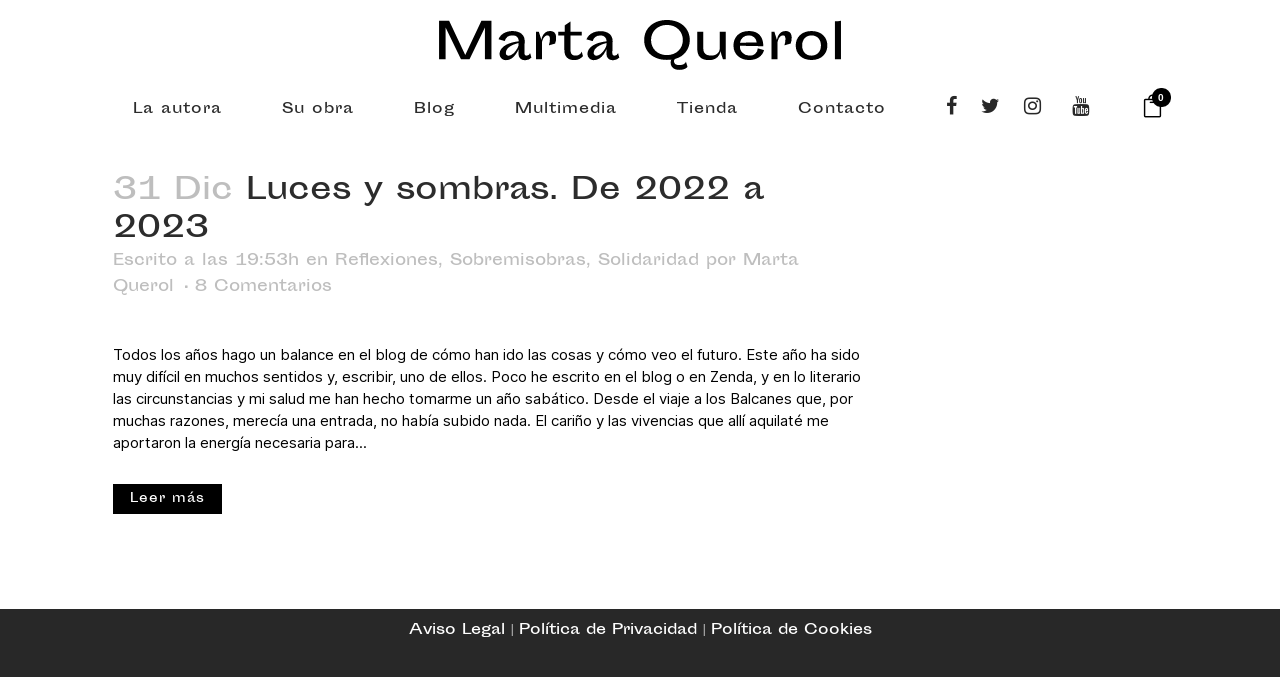

--- FILE ---
content_type: text/html; charset=UTF-8
request_url: https://martaquerol.es/tag/balance/
body_size: 16380
content:
<!DOCTYPE html>
<html lang="es-ES">
<head>
	<meta charset="UTF-8" />
	
				<meta name="viewport" content="width=device-width,initial-scale=1,user-scalable=no">
		
            
                        <link rel="shortcut icon" type="image/x-icon" href="https://martaquerol.es/wp-content/uploads/2020/09/favicon_mq.png">
            <link rel="apple-touch-icon" href="https://martaquerol.es/wp-content/uploads/2020/09/favicon_mq.png"/>
        
	<link rel="profile" href="https://gmpg.org/xfn/11" />
	<link rel="pingback" href="https://martaquerol.es/xmlrpc.php" />

	<title>Marta Querol | </title>
<meta name='robots' content='max-image-preview:large' />
	<style>img:is([sizes="auto" i], [sizes^="auto," i]) { contain-intrinsic-size: 3000px 1500px }</style>
	<link rel="alternate" hreflang="es" href="https://martaquerol.es/tag/balance/" />
<link rel='dns-prefetch' href='//www.googletagmanager.com' />
<link rel="alternate" type="application/rss+xml" title="Marta Querol &raquo; Feed" href="https://martaquerol.es/feed/" />
<link rel="alternate" type="application/rss+xml" title="Marta Querol &raquo; Feed de los comentarios" href="https://martaquerol.es/comments/feed/" />
<link rel="alternate" type="application/rss+xml" title="Marta Querol &raquo; Etiqueta Balance del feed" href="https://martaquerol.es/tag/balance/feed/" />
<script type="text/javascript">
/* <![CDATA[ */
window._wpemojiSettings = {"baseUrl":"https:\/\/s.w.org\/images\/core\/emoji\/15.1.0\/72x72\/","ext":".png","svgUrl":"https:\/\/s.w.org\/images\/core\/emoji\/15.1.0\/svg\/","svgExt":".svg","source":{"concatemoji":"https:\/\/martaquerol.es\/wp-includes\/js\/wp-emoji-release.min.js?ver=956adc632613c68290228b4051a21c6f"}};
/*! This file is auto-generated */
!function(i,n){var o,s,e;function c(e){try{var t={supportTests:e,timestamp:(new Date).valueOf()};sessionStorage.setItem(o,JSON.stringify(t))}catch(e){}}function p(e,t,n){e.clearRect(0,0,e.canvas.width,e.canvas.height),e.fillText(t,0,0);var t=new Uint32Array(e.getImageData(0,0,e.canvas.width,e.canvas.height).data),r=(e.clearRect(0,0,e.canvas.width,e.canvas.height),e.fillText(n,0,0),new Uint32Array(e.getImageData(0,0,e.canvas.width,e.canvas.height).data));return t.every(function(e,t){return e===r[t]})}function u(e,t,n){switch(t){case"flag":return n(e,"\ud83c\udff3\ufe0f\u200d\u26a7\ufe0f","\ud83c\udff3\ufe0f\u200b\u26a7\ufe0f")?!1:!n(e,"\ud83c\uddfa\ud83c\uddf3","\ud83c\uddfa\u200b\ud83c\uddf3")&&!n(e,"\ud83c\udff4\udb40\udc67\udb40\udc62\udb40\udc65\udb40\udc6e\udb40\udc67\udb40\udc7f","\ud83c\udff4\u200b\udb40\udc67\u200b\udb40\udc62\u200b\udb40\udc65\u200b\udb40\udc6e\u200b\udb40\udc67\u200b\udb40\udc7f");case"emoji":return!n(e,"\ud83d\udc26\u200d\ud83d\udd25","\ud83d\udc26\u200b\ud83d\udd25")}return!1}function f(e,t,n){var r="undefined"!=typeof WorkerGlobalScope&&self instanceof WorkerGlobalScope?new OffscreenCanvas(300,150):i.createElement("canvas"),a=r.getContext("2d",{willReadFrequently:!0}),o=(a.textBaseline="top",a.font="600 32px Arial",{});return e.forEach(function(e){o[e]=t(a,e,n)}),o}function t(e){var t=i.createElement("script");t.src=e,t.defer=!0,i.head.appendChild(t)}"undefined"!=typeof Promise&&(o="wpEmojiSettingsSupports",s=["flag","emoji"],n.supports={everything:!0,everythingExceptFlag:!0},e=new Promise(function(e){i.addEventListener("DOMContentLoaded",e,{once:!0})}),new Promise(function(t){var n=function(){try{var e=JSON.parse(sessionStorage.getItem(o));if("object"==typeof e&&"number"==typeof e.timestamp&&(new Date).valueOf()<e.timestamp+604800&&"object"==typeof e.supportTests)return e.supportTests}catch(e){}return null}();if(!n){if("undefined"!=typeof Worker&&"undefined"!=typeof OffscreenCanvas&&"undefined"!=typeof URL&&URL.createObjectURL&&"undefined"!=typeof Blob)try{var e="postMessage("+f.toString()+"("+[JSON.stringify(s),u.toString(),p.toString()].join(",")+"));",r=new Blob([e],{type:"text/javascript"}),a=new Worker(URL.createObjectURL(r),{name:"wpTestEmojiSupports"});return void(a.onmessage=function(e){c(n=e.data),a.terminate(),t(n)})}catch(e){}c(n=f(s,u,p))}t(n)}).then(function(e){for(var t in e)n.supports[t]=e[t],n.supports.everything=n.supports.everything&&n.supports[t],"flag"!==t&&(n.supports.everythingExceptFlag=n.supports.everythingExceptFlag&&n.supports[t]);n.supports.everythingExceptFlag=n.supports.everythingExceptFlag&&!n.supports.flag,n.DOMReady=!1,n.readyCallback=function(){n.DOMReady=!0}}).then(function(){return e}).then(function(){var e;n.supports.everything||(n.readyCallback(),(e=n.source||{}).concatemoji?t(e.concatemoji):e.wpemoji&&e.twemoji&&(t(e.twemoji),t(e.wpemoji)))}))}((window,document),window._wpemojiSettings);
/* ]]> */
</script>
<style id='wp-emoji-styles-inline-css' type='text/css'>

	img.wp-smiley, img.emoji {
		display: inline !important;
		border: none !important;
		box-shadow: none !important;
		height: 1em !important;
		width: 1em !important;
		margin: 0 0.07em !important;
		vertical-align: -0.1em !important;
		background: none !important;
		padding: 0 !important;
	}
</style>
<link rel='stylesheet' id='wp-block-library-css' href='https://martaquerol.es/wp-includes/css/dist/block-library/style.min.css?ver=956adc632613c68290228b4051a21c6f' type='text/css' media='all' />
<style id='classic-theme-styles-inline-css' type='text/css'>
/*! This file is auto-generated */
.wp-block-button__link{color:#fff;background-color:#32373c;border-radius:9999px;box-shadow:none;text-decoration:none;padding:calc(.667em + 2px) calc(1.333em + 2px);font-size:1.125em}.wp-block-file__button{background:#32373c;color:#fff;text-decoration:none}
</style>
<style id='global-styles-inline-css' type='text/css'>
:root{--wp--preset--aspect-ratio--square: 1;--wp--preset--aspect-ratio--4-3: 4/3;--wp--preset--aspect-ratio--3-4: 3/4;--wp--preset--aspect-ratio--3-2: 3/2;--wp--preset--aspect-ratio--2-3: 2/3;--wp--preset--aspect-ratio--16-9: 16/9;--wp--preset--aspect-ratio--9-16: 9/16;--wp--preset--color--black: #000000;--wp--preset--color--cyan-bluish-gray: #abb8c3;--wp--preset--color--white: #ffffff;--wp--preset--color--pale-pink: #f78da7;--wp--preset--color--vivid-red: #cf2e2e;--wp--preset--color--luminous-vivid-orange: #ff6900;--wp--preset--color--luminous-vivid-amber: #fcb900;--wp--preset--color--light-green-cyan: #7bdcb5;--wp--preset--color--vivid-green-cyan: #00d084;--wp--preset--color--pale-cyan-blue: #8ed1fc;--wp--preset--color--vivid-cyan-blue: #0693e3;--wp--preset--color--vivid-purple: #9b51e0;--wp--preset--gradient--vivid-cyan-blue-to-vivid-purple: linear-gradient(135deg,rgba(6,147,227,1) 0%,rgb(155,81,224) 100%);--wp--preset--gradient--light-green-cyan-to-vivid-green-cyan: linear-gradient(135deg,rgb(122,220,180) 0%,rgb(0,208,130) 100%);--wp--preset--gradient--luminous-vivid-amber-to-luminous-vivid-orange: linear-gradient(135deg,rgba(252,185,0,1) 0%,rgba(255,105,0,1) 100%);--wp--preset--gradient--luminous-vivid-orange-to-vivid-red: linear-gradient(135deg,rgba(255,105,0,1) 0%,rgb(207,46,46) 100%);--wp--preset--gradient--very-light-gray-to-cyan-bluish-gray: linear-gradient(135deg,rgb(238,238,238) 0%,rgb(169,184,195) 100%);--wp--preset--gradient--cool-to-warm-spectrum: linear-gradient(135deg,rgb(74,234,220) 0%,rgb(151,120,209) 20%,rgb(207,42,186) 40%,rgb(238,44,130) 60%,rgb(251,105,98) 80%,rgb(254,248,76) 100%);--wp--preset--gradient--blush-light-purple: linear-gradient(135deg,rgb(255,206,236) 0%,rgb(152,150,240) 100%);--wp--preset--gradient--blush-bordeaux: linear-gradient(135deg,rgb(254,205,165) 0%,rgb(254,45,45) 50%,rgb(107,0,62) 100%);--wp--preset--gradient--luminous-dusk: linear-gradient(135deg,rgb(255,203,112) 0%,rgb(199,81,192) 50%,rgb(65,88,208) 100%);--wp--preset--gradient--pale-ocean: linear-gradient(135deg,rgb(255,245,203) 0%,rgb(182,227,212) 50%,rgb(51,167,181) 100%);--wp--preset--gradient--electric-grass: linear-gradient(135deg,rgb(202,248,128) 0%,rgb(113,206,126) 100%);--wp--preset--gradient--midnight: linear-gradient(135deg,rgb(2,3,129) 0%,rgb(40,116,252) 100%);--wp--preset--font-size--small: 13px;--wp--preset--font-size--medium: 20px;--wp--preset--font-size--large: 36px;--wp--preset--font-size--x-large: 42px;--wp--preset--spacing--20: 0.44rem;--wp--preset--spacing--30: 0.67rem;--wp--preset--spacing--40: 1rem;--wp--preset--spacing--50: 1.5rem;--wp--preset--spacing--60: 2.25rem;--wp--preset--spacing--70: 3.38rem;--wp--preset--spacing--80: 5.06rem;--wp--preset--shadow--natural: 6px 6px 9px rgba(0, 0, 0, 0.2);--wp--preset--shadow--deep: 12px 12px 50px rgba(0, 0, 0, 0.4);--wp--preset--shadow--sharp: 6px 6px 0px rgba(0, 0, 0, 0.2);--wp--preset--shadow--outlined: 6px 6px 0px -3px rgba(255, 255, 255, 1), 6px 6px rgba(0, 0, 0, 1);--wp--preset--shadow--crisp: 6px 6px 0px rgba(0, 0, 0, 1);}:where(.is-layout-flex){gap: 0.5em;}:where(.is-layout-grid){gap: 0.5em;}body .is-layout-flex{display: flex;}.is-layout-flex{flex-wrap: wrap;align-items: center;}.is-layout-flex > :is(*, div){margin: 0;}body .is-layout-grid{display: grid;}.is-layout-grid > :is(*, div){margin: 0;}:where(.wp-block-columns.is-layout-flex){gap: 2em;}:where(.wp-block-columns.is-layout-grid){gap: 2em;}:where(.wp-block-post-template.is-layout-flex){gap: 1.25em;}:where(.wp-block-post-template.is-layout-grid){gap: 1.25em;}.has-black-color{color: var(--wp--preset--color--black) !important;}.has-cyan-bluish-gray-color{color: var(--wp--preset--color--cyan-bluish-gray) !important;}.has-white-color{color: var(--wp--preset--color--white) !important;}.has-pale-pink-color{color: var(--wp--preset--color--pale-pink) !important;}.has-vivid-red-color{color: var(--wp--preset--color--vivid-red) !important;}.has-luminous-vivid-orange-color{color: var(--wp--preset--color--luminous-vivid-orange) !important;}.has-luminous-vivid-amber-color{color: var(--wp--preset--color--luminous-vivid-amber) !important;}.has-light-green-cyan-color{color: var(--wp--preset--color--light-green-cyan) !important;}.has-vivid-green-cyan-color{color: var(--wp--preset--color--vivid-green-cyan) !important;}.has-pale-cyan-blue-color{color: var(--wp--preset--color--pale-cyan-blue) !important;}.has-vivid-cyan-blue-color{color: var(--wp--preset--color--vivid-cyan-blue) !important;}.has-vivid-purple-color{color: var(--wp--preset--color--vivid-purple) !important;}.has-black-background-color{background-color: var(--wp--preset--color--black) !important;}.has-cyan-bluish-gray-background-color{background-color: var(--wp--preset--color--cyan-bluish-gray) !important;}.has-white-background-color{background-color: var(--wp--preset--color--white) !important;}.has-pale-pink-background-color{background-color: var(--wp--preset--color--pale-pink) !important;}.has-vivid-red-background-color{background-color: var(--wp--preset--color--vivid-red) !important;}.has-luminous-vivid-orange-background-color{background-color: var(--wp--preset--color--luminous-vivid-orange) !important;}.has-luminous-vivid-amber-background-color{background-color: var(--wp--preset--color--luminous-vivid-amber) !important;}.has-light-green-cyan-background-color{background-color: var(--wp--preset--color--light-green-cyan) !important;}.has-vivid-green-cyan-background-color{background-color: var(--wp--preset--color--vivid-green-cyan) !important;}.has-pale-cyan-blue-background-color{background-color: var(--wp--preset--color--pale-cyan-blue) !important;}.has-vivid-cyan-blue-background-color{background-color: var(--wp--preset--color--vivid-cyan-blue) !important;}.has-vivid-purple-background-color{background-color: var(--wp--preset--color--vivid-purple) !important;}.has-black-border-color{border-color: var(--wp--preset--color--black) !important;}.has-cyan-bluish-gray-border-color{border-color: var(--wp--preset--color--cyan-bluish-gray) !important;}.has-white-border-color{border-color: var(--wp--preset--color--white) !important;}.has-pale-pink-border-color{border-color: var(--wp--preset--color--pale-pink) !important;}.has-vivid-red-border-color{border-color: var(--wp--preset--color--vivid-red) !important;}.has-luminous-vivid-orange-border-color{border-color: var(--wp--preset--color--luminous-vivid-orange) !important;}.has-luminous-vivid-amber-border-color{border-color: var(--wp--preset--color--luminous-vivid-amber) !important;}.has-light-green-cyan-border-color{border-color: var(--wp--preset--color--light-green-cyan) !important;}.has-vivid-green-cyan-border-color{border-color: var(--wp--preset--color--vivid-green-cyan) !important;}.has-pale-cyan-blue-border-color{border-color: var(--wp--preset--color--pale-cyan-blue) !important;}.has-vivid-cyan-blue-border-color{border-color: var(--wp--preset--color--vivid-cyan-blue) !important;}.has-vivid-purple-border-color{border-color: var(--wp--preset--color--vivid-purple) !important;}.has-vivid-cyan-blue-to-vivid-purple-gradient-background{background: var(--wp--preset--gradient--vivid-cyan-blue-to-vivid-purple) !important;}.has-light-green-cyan-to-vivid-green-cyan-gradient-background{background: var(--wp--preset--gradient--light-green-cyan-to-vivid-green-cyan) !important;}.has-luminous-vivid-amber-to-luminous-vivid-orange-gradient-background{background: var(--wp--preset--gradient--luminous-vivid-amber-to-luminous-vivid-orange) !important;}.has-luminous-vivid-orange-to-vivid-red-gradient-background{background: var(--wp--preset--gradient--luminous-vivid-orange-to-vivid-red) !important;}.has-very-light-gray-to-cyan-bluish-gray-gradient-background{background: var(--wp--preset--gradient--very-light-gray-to-cyan-bluish-gray) !important;}.has-cool-to-warm-spectrum-gradient-background{background: var(--wp--preset--gradient--cool-to-warm-spectrum) !important;}.has-blush-light-purple-gradient-background{background: var(--wp--preset--gradient--blush-light-purple) !important;}.has-blush-bordeaux-gradient-background{background: var(--wp--preset--gradient--blush-bordeaux) !important;}.has-luminous-dusk-gradient-background{background: var(--wp--preset--gradient--luminous-dusk) !important;}.has-pale-ocean-gradient-background{background: var(--wp--preset--gradient--pale-ocean) !important;}.has-electric-grass-gradient-background{background: var(--wp--preset--gradient--electric-grass) !important;}.has-midnight-gradient-background{background: var(--wp--preset--gradient--midnight) !important;}.has-small-font-size{font-size: var(--wp--preset--font-size--small) !important;}.has-medium-font-size{font-size: var(--wp--preset--font-size--medium) !important;}.has-large-font-size{font-size: var(--wp--preset--font-size--large) !important;}.has-x-large-font-size{font-size: var(--wp--preset--font-size--x-large) !important;}
:where(.wp-block-post-template.is-layout-flex){gap: 1.25em;}:where(.wp-block-post-template.is-layout-grid){gap: 1.25em;}
:where(.wp-block-columns.is-layout-flex){gap: 2em;}:where(.wp-block-columns.is-layout-grid){gap: 2em;}
:root :where(.wp-block-pullquote){font-size: 1.5em;line-height: 1.6;}
</style>
<link rel='stylesheet' id='contact-form-7-css' href='https://martaquerol.es/wp-content/plugins/contact-form-7/includes/css/styles.css?ver=6.1.4' type='text/css' media='all' />
<style id='woocommerce-inline-inline-css' type='text/css'>
.woocommerce form .form-row .required { visibility: visible; }
</style>
<link rel='stylesheet' id='wp-next-post-navi-style-css' href='https://martaquerol.es/wp-content/plugins/wp-next-post-navi/style.css?ver=956adc632613c68290228b4051a21c6f' type='text/css' media='all' />
<link rel='stylesheet' id='brands-styles-css' href='https://martaquerol.es/wp-content/plugins/woocommerce/assets/css/brands.css?ver=10.3.7' type='text/css' media='all' />
<link rel='stylesheet' id='mediaelement-css' href='https://martaquerol.es/wp-includes/js/mediaelement/mediaelementplayer-legacy.min.css?ver=4.2.17' type='text/css' media='all' />
<link rel='stylesheet' id='wp-mediaelement-css' href='https://martaquerol.es/wp-includes/js/mediaelement/wp-mediaelement.min.css?ver=956adc632613c68290228b4051a21c6f' type='text/css' media='all' />
<link rel='stylesheet' id='bridge-default-style-css' href='https://martaquerol.es/wp-content/themes/bridge/style.css?ver=956adc632613c68290228b4051a21c6f' type='text/css' media='all' />
<link rel='stylesheet' id='bridge-qode-font_awesome-css' href='https://martaquerol.es/wp-content/themes/bridge/css/font-awesome/css/font-awesome.min.css?ver=956adc632613c68290228b4051a21c6f' type='text/css' media='all' />
<link rel='stylesheet' id='bridge-qode-font_elegant-css' href='https://martaquerol.es/wp-content/themes/bridge/css/elegant-icons/style.min.css?ver=956adc632613c68290228b4051a21c6f' type='text/css' media='all' />
<link rel='stylesheet' id='bridge-qode-linea_icons-css' href='https://martaquerol.es/wp-content/themes/bridge/css/linea-icons/style.css?ver=956adc632613c68290228b4051a21c6f' type='text/css' media='all' />
<link rel='stylesheet' id='bridge-qode-dripicons-css' href='https://martaquerol.es/wp-content/themes/bridge/css/dripicons/dripicons.css?ver=956adc632613c68290228b4051a21c6f' type='text/css' media='all' />
<link rel='stylesheet' id='bridge-stylesheet-css' href='https://martaquerol.es/wp-content/themes/bridge/css/stylesheet.min.css?ver=956adc632613c68290228b4051a21c6f' type='text/css' media='all' />
<style id='bridge-stylesheet-inline-css' type='text/css'>
   .archive.disabled_footer_top .footer_top_holder, .archive.disabled_footer_bottom .footer_bottom_holder { display: none;}


</style>
<link rel='stylesheet' id='bridge-woocommerce-css' href='https://martaquerol.es/wp-content/themes/bridge/css/woocommerce.min.css?ver=956adc632613c68290228b4051a21c6f' type='text/css' media='all' />
<link rel='stylesheet' id='bridge-woocommerce-responsive-css' href='https://martaquerol.es/wp-content/themes/bridge/css/woocommerce_responsive.min.css?ver=956adc632613c68290228b4051a21c6f' type='text/css' media='all' />
<link rel='stylesheet' id='bridge-print-css' href='https://martaquerol.es/wp-content/themes/bridge/css/print.css?ver=956adc632613c68290228b4051a21c6f' type='text/css' media='all' />
<link rel='stylesheet' id='bridge-style-dynamic-css' href='https://martaquerol.es/wp-content/themes/bridge/css/style_dynamic.css?ver=1723022051' type='text/css' media='all' />
<link rel='stylesheet' id='bridge-responsive-css' href='https://martaquerol.es/wp-content/themes/bridge/css/responsive.min.css?ver=956adc632613c68290228b4051a21c6f' type='text/css' media='all' />
<link rel='stylesheet' id='bridge-style-dynamic-responsive-css' href='https://martaquerol.es/wp-content/themes/bridge/css/style_dynamic_responsive.css?ver=1723022051' type='text/css' media='all' />
<style id='bridge-style-dynamic-responsive-inline-css' type='text/css'>
.wp-next-post-navi a {
font-family: "Sporting Grotesque Regular", sans-serif !important;
text-decoration: none;
color: #000;
font-size: 15px;
}

.extra .q_elements_holder.three_columns .q_elements_item:first-of-type {
        width: 60%!important;
    }
    .extra .q_elements_holder.three_columns .q_elements_item:nth-of-type(2) {
        width: 20% !important;
    }
    .extra .q_elements_holder.three_columns .q_elements_item:nth-of-type(3) {
        width: 30% !important;
    }

 {
text-align: justify;
}

.two_columns_75_25>.column1>.column_inner {
padding: 0 30px 0 0;
}

.woocommerce table.cart div.coupon .input-text, .woocommerce-page table.cart div.coupon .input-text {
}

.woocommerce table.cart div.coupon .button, .woocommerce-page table.cart div.coupon .button {
padding-left: 22px!important;
padding-right: 22px!important;
top: 0px!important;
}

.shopping_cart_dropdown ul li a:hover {
color: #4d9be6;
font-weight: 400;
text-transform: none !important;
font-size: 14px;
letter-spacing: 0px;
}

.shopping_cart_dropdown span.total, .shopping_cart_dropdown ul li {
font-weight: 400;
text-transform: none;
font-size: 14px;
letter-spacing: 0px;
color: #000;
}

.widget #searchform input[type=text] {display: inline-block;
text-decoration: none;
border: 1px solid #000;
outline: 0;
color: #000 !important;
background-color: transparent;
font-family: Inter Variable;
font-size: 12px;
}

.two_columns_75_25>.column2>.column_inner {
padding: 30px 0 20px;
}

#respond input[type=text], #respond input[type=email], #respond textarea, .contact_form input[type=text], .contact_form textarea {
width: 100%;
margin: 0 0 20px;
padding: 15px 12px;
border: 1px solid #000;
border-radius: 0;
outline: 0;
resize: none;
font-size: 14px;
line-height: 17px;
background-color: #fff;
color: #000;
font-family: Inter Variable;
font-weight: 400;
-webkit-box-sizing: border-box;
-moz-box-sizing: border-box;
box-sizing: border-box;
-webkit-appearance: none;
}

.footer_top a {
font-family: "Sporting Grotesque Regular", sans-serif;
}

.myaccount_user, .woocommerce .woocommerce-error, .woocommerce .woocommerce-info, .woocommerce .woocommerce-message, .woocommerce div.message {
margin-bottom: 25px;
position: relative;
display: block;
padding: 28px 0px;
background-color: #fff;
line-height: 38px;
font-weight: 400;
font-family: Sporting Grotesque Regular;
color: #4d9be6;
text-transform: uppercase;
letter-spacing: 3px;
font-size: 21px;
}

.product woocommerce add_to_cart_inline {
border: 0px solid #ccc;
padding: 0px;
}

.single-product  span.sku_wrapper {
    display: none !important;
}

.single-product .additional_information_tab {
    display: none !important;
}

.woocommerce table.cart div.coupon .input-text, .woocommerce-page table.cart div.coupon .input-text {
font-family: Inter Variable;
}

.shopping_cart_dropdown span.total span {
font-family: inherit;
font-size: 13px;
color: #000;
padding: 0 0 0 2px;
}

.woocommerce input[type=text]:not(.qode_search_field), .woocommerce input[type=password], .woocommerce input[type=email], .woocommerce textarea, .woocommerce-page input[type=tel], .woocommerce-page input[type=text]:not(.qode_search_field), .woocommerce-page input[type=password], .woocommerce-page input[type=email], .woocommerce-page textarea {
font-size: 13px;
line-height: 17px;
background-color: #fff;
color: #000;
font-family: Inter Variable;
font-weight: 400;
}

.q_icon_with_title.large .icon_holder img{
    width: auto;
}
.qode-original-symbol {
    font-size: 28px;
    display: inline-block;
    vertical-align: super;
}
@media only screen and (max-width: 600px){
    .qode-negativ-margin-column .vc_column-inner{
        margin-top: 15%!important;
    }

    .qode-negativ-margin-column .wpb_single_image.vc_align_right{
        text-align: center;
    }
}
nav.main_menu ul li a span.underline_dash, nav.vertical_menu ul li a span.underline_dash{
    width: 100%;
    bottom: 0px;
}
.qode-slider-link img:hover{
    cursor: pointer;
}
@media only screen and (max-width: 1100px){
    nav.main_menu > ul > li > a{
        padding: 0 30px;
    }
}

@media only screen and (max-width:1000px) {
.mobile_menu_button{display: none;}
.header_inner_right {float:left;}
}

@media only screen and (min-width:1000px) {
    .side_menu_button {
        display: none;
    }
}

@media only screen and (max-width: 420px) {
.shopping_cart_outer {
    display: block;
right: 12px;
}
}

@media only screen and (max-width: 420px) {
    .logo_wrapper {
        height: 75px !important;
    }
    .mobile_menu_button {
        height: 75px;
    }
    .shopping_cart_inner, .side_menu_button {
        height: 75px!important;
    }
    .q_logo a {
        height: 50px !important;
        left: -85% !important;
    }
}

.single-post .content .content_inner > .container > .container_inner {
    width: 92%;
}

aside.sidebar .widget li, .wpb_widgetised_column .widget.widget_text, .wpb_widgetised_column .widget p, .wpb_widgetised_column .widget div:not(.star-rating) span:not(.qode_icon_element), .wpb_widgetised_column .widget li {
font-family: Inter Variable;
font-size: 15px;
line-height: 22px;
font-weight: 500 !important;
color: #000000;
}

/* header cart initial */
.shopping_cart_outer .shopping_cart_header .header_cart.cart_icon:before {
    color: #000;
}
.shopping_cart_outer .shopping_cart_header .header_cart.cart_icon .header_cart_span {
    background-color: #000;
}
/* header cart hover */
.shopping_cart_outer:hover .shopping_cart_header .header_cart.cart_icon:before {
    color: #4d9be6;
}
.shopping_cart_outer:hover .shopping_cart_header .header_cart.cart_icon .header_cart_span {
    background-color: #4d9be6;
}
</style>
<link rel='stylesheet' id='js_composer_front-css' href='https://martaquerol.es/wp-content/plugins/js_composer/assets/css/js_composer.min.css?ver=8.5' type='text/css' media='all' />
<link rel='stylesheet' id='__EPYT__style-css' href='https://martaquerol.es/wp-content/plugins/youtube-embed-plus/styles/ytprefs.min.css?ver=14.2.4' type='text/css' media='all' />
<style id='__EPYT__style-inline-css' type='text/css'>

                .epyt-gallery-thumb {
                        width: 33.333%;
                }
                
</style>
<script type="text/javascript" id="woocommerce-google-analytics-integration-gtag-js-after">
/* <![CDATA[ */
/* Google Analytics for WooCommerce (gtag.js) */
					window.dataLayer = window.dataLayer || [];
					function gtag(){dataLayer.push(arguments);}
					// Set up default consent state.
					for ( const mode of [{"analytics_storage":"denied","ad_storage":"denied","ad_user_data":"denied","ad_personalization":"denied","region":["AT","BE","BG","HR","CY","CZ","DK","EE","FI","FR","DE","GR","HU","IS","IE","IT","LV","LI","LT","LU","MT","NL","NO","PL","PT","RO","SK","SI","ES","SE","GB","CH"]}] || [] ) {
						gtag( "consent", "default", { "wait_for_update": 500, ...mode } );
					}
					gtag("js", new Date());
					gtag("set", "developer_id.dOGY3NW", true);
					gtag("config", "G-BJE4L5140M", {"track_404":true,"allow_google_signals":true,"logged_in":false,"linker":{"domains":[],"allow_incoming":false},"custom_map":{"dimension1":"logged_in"}});
/* ]]> */
</script>
<script type="text/javascript" async src="https://martaquerol.es/wp-content/plugins/burst-statistics/helpers/timeme/timeme.min.js?ver=1755615535" id="burst-timeme-js"></script>
<script type="text/javascript" id="burst-js-extra">
/* <![CDATA[ */
var burst = {"tracking":{"isInitialHit":true,"lastUpdateTimestamp":0,"beacon_url":"https:\/\/martaquerol.es\/wp-content\/plugins\/burst-statistics\/endpoint.php","ajaxUrl":"https:\/\/martaquerol.es\/wp-admin\/admin-ajax.php"},"options":{"cookieless":0,"pageUrl":"https:\/\/martaquerol.es\/luces-y-sombras-de-2022-a-2023\/","beacon_enabled":1,"do_not_track":0,"enable_turbo_mode":0,"track_url_change":0,"cookie_retention_days":30,"debug":0},"goals":{"completed":[],"scriptUrl":"https:\/\/martaquerol.es\/wp-content\/plugins\/burst-statistics\/\/assets\/js\/build\/burst-goals.js?v=1755615535","active":[{"ID":"1","title":"Default goal","type":"clicks","status":"active","server_side":"0","url":"*","conversion_metric":"visitors","date_created":"1721774588","date_start":"1721774588","date_end":"0","attribute":"class","attribute_value":"","hook":"","selector":""}]},"cache":{"uid":null,"fingerprint":null,"isUserAgent":null,"isDoNotTrack":null,"useCookies":null}};
/* ]]> */
</script>
<script type="text/javascript" async src="https://martaquerol.es/wp-content/plugins/burst-statistics/assets/js/build/burst.min.js?ver=1755615535" id="burst-js"></script>
<script type="text/javascript" src="https://martaquerol.es/wp-includes/js/jquery/jquery.min.js?ver=3.7.1" id="jquery-core-js"></script>
<script type="text/javascript" src="https://martaquerol.es/wp-includes/js/jquery/jquery-migrate.min.js?ver=3.4.1" id="jquery-migrate-js"></script>
<script type="text/javascript" src="https://martaquerol.es/wp-content/plugins/woocommerce/assets/js/jquery-blockui/jquery.blockUI.min.js?ver=2.7.0-wc.10.3.7" id="wc-jquery-blockui-js" data-wp-strategy="defer"></script>
<script type="text/javascript" id="wc-add-to-cart-js-extra">
/* <![CDATA[ */
var wc_add_to_cart_params = {"ajax_url":"\/wp-admin\/admin-ajax.php","wc_ajax_url":"\/?wc-ajax=%%endpoint%%","i18n_view_cart":"Ver carrito","cart_url":"https:\/\/martaquerol.es\/carrito\/","is_cart":"","cart_redirect_after_add":"no"};
/* ]]> */
</script>
<script type="text/javascript" src="https://martaquerol.es/wp-content/plugins/woocommerce/assets/js/frontend/add-to-cart.min.js?ver=10.3.7" id="wc-add-to-cart-js" data-wp-strategy="defer"></script>
<script type="text/javascript" src="https://martaquerol.es/wp-content/plugins/woocommerce/assets/js/js-cookie/js.cookie.min.js?ver=2.1.4-wc.10.3.7" id="wc-js-cookie-js" defer="defer" data-wp-strategy="defer"></script>
<script type="text/javascript" id="woocommerce-js-extra">
/* <![CDATA[ */
var woocommerce_params = {"ajax_url":"\/wp-admin\/admin-ajax.php","wc_ajax_url":"\/?wc-ajax=%%endpoint%%","i18n_password_show":"Mostrar contrase\u00f1a","i18n_password_hide":"Ocultar contrase\u00f1a"};
/* ]]> */
</script>
<script type="text/javascript" src="https://martaquerol.es/wp-content/plugins/woocommerce/assets/js/frontend/woocommerce.min.js?ver=10.3.7" id="woocommerce-js" defer="defer" data-wp-strategy="defer"></script>
<script type="text/javascript" src="https://martaquerol.es/wp-content/plugins/js_composer/assets/js/vendors/woocommerce-add-to-cart.js?ver=8.5" id="vc_woocommerce-add-to-cart-js-js"></script>
<script type="text/javascript" src="https://martaquerol.es/wp-content/plugins/woocommerce/assets/js/flexslider/jquery.flexslider.min.js?ver=2.7.2-wc.10.3.7" id="wc-flexslider-js" defer="defer" data-wp-strategy="defer"></script>
<script type="text/javascript" src="https://martaquerol.es/wp-content/plugins/woocommerce/assets/js/select2/select2.full.min.js?ver=4.0.3-wc.10.3.7" id="wc-select2-js" defer="defer" data-wp-strategy="defer"></script>
<script type="text/javascript" id="__ytprefs__-js-extra">
/* <![CDATA[ */
var _EPYT_ = {"ajaxurl":"https:\/\/martaquerol.es\/wp-admin\/admin-ajax.php","security":"c71ae3fc92","gallery_scrolloffset":"20","eppathtoscripts":"https:\/\/martaquerol.es\/wp-content\/plugins\/youtube-embed-plus\/scripts\/","eppath":"https:\/\/martaquerol.es\/wp-content\/plugins\/youtube-embed-plus\/","epresponsiveselector":"[\"iframe.__youtube_prefs__\",\"iframe[src*='youtube.com']\",\"iframe[src*='youtube-nocookie.com']\",\"iframe[data-ep-src*='youtube.com']\",\"iframe[data-ep-src*='youtube-nocookie.com']\",\"iframe[data-ep-gallerysrc*='youtube.com']\"]","epdovol":"1","version":"14.2.4","evselector":"iframe.__youtube_prefs__[src], iframe[src*=\"youtube.com\/embed\/\"], iframe[src*=\"youtube-nocookie.com\/embed\/\"]","ajax_compat":"","maxres_facade":"eager","ytapi_load":"light","pause_others":"","stopMobileBuffer":"1","facade_mode":"","not_live_on_channel":""};
/* ]]> */
</script>
<script type="text/javascript" src="https://martaquerol.es/wp-content/plugins/youtube-embed-plus/scripts/ytprefs.min.js?ver=14.2.4" id="__ytprefs__-js"></script>
<script></script><link rel="https://api.w.org/" href="https://martaquerol.es/wp-json/" /><link rel="alternate" title="JSON" type="application/json" href="https://martaquerol.es/wp-json/wp/v2/tags/44" /><link rel="EditURI" type="application/rsd+xml" title="RSD" href="https://martaquerol.es/xmlrpc.php?rsd" />
<meta name="generator" content="WPML ver:3.9.2 stt:1,2;" />
<style type="text/css">
					.wp-next-post-navi a{
					
					}
				 </style>	<noscript><style>.woocommerce-product-gallery{ opacity: 1 !important; }</style></noscript>
	<style type="text/css">.recentcomments a{display:inline !important;padding:0 !important;margin:0 !important;}</style><meta name="generator" content="Powered by WPBakery Page Builder - drag and drop page builder for WordPress."/>
<meta name="generator" content="Powered by Slider Revolution 6.7.34 - responsive, Mobile-Friendly Slider Plugin for WordPress with comfortable drag and drop interface." />
<script data-jetpack-boost="ignore">function setREVStartSize(e){
			//window.requestAnimationFrame(function() {
				window.RSIW = window.RSIW===undefined ? window.innerWidth : window.RSIW;
				window.RSIH = window.RSIH===undefined ? window.innerHeight : window.RSIH;
				try {
					var pw = document.getElementById(e.c).parentNode.offsetWidth,
						newh;
					pw = pw===0 || isNaN(pw) || (e.l=="fullwidth" || e.layout=="fullwidth") ? window.RSIW : pw;
					e.tabw = e.tabw===undefined ? 0 : parseInt(e.tabw);
					e.thumbw = e.thumbw===undefined ? 0 : parseInt(e.thumbw);
					e.tabh = e.tabh===undefined ? 0 : parseInt(e.tabh);
					e.thumbh = e.thumbh===undefined ? 0 : parseInt(e.thumbh);
					e.tabhide = e.tabhide===undefined ? 0 : parseInt(e.tabhide);
					e.thumbhide = e.thumbhide===undefined ? 0 : parseInt(e.thumbhide);
					e.mh = e.mh===undefined || e.mh=="" || e.mh==="auto" ? 0 : parseInt(e.mh,0);
					if(e.layout==="fullscreen" || e.l==="fullscreen")
						newh = Math.max(e.mh,window.RSIH);
					else{
						e.gw = Array.isArray(e.gw) ? e.gw : [e.gw];
						for (var i in e.rl) if (e.gw[i]===undefined || e.gw[i]===0) e.gw[i] = e.gw[i-1];
						e.gh = e.el===undefined || e.el==="" || (Array.isArray(e.el) && e.el.length==0)? e.gh : e.el;
						e.gh = Array.isArray(e.gh) ? e.gh : [e.gh];
						for (var i in e.rl) if (e.gh[i]===undefined || e.gh[i]===0) e.gh[i] = e.gh[i-1];
											
						var nl = new Array(e.rl.length),
							ix = 0,
							sl;
						e.tabw = e.tabhide>=pw ? 0 : e.tabw;
						e.thumbw = e.thumbhide>=pw ? 0 : e.thumbw;
						e.tabh = e.tabhide>=pw ? 0 : e.tabh;
						e.thumbh = e.thumbhide>=pw ? 0 : e.thumbh;
						for (var i in e.rl) nl[i] = e.rl[i]<window.RSIW ? 0 : e.rl[i];
						sl = nl[0];
						for (var i in nl) if (sl>nl[i] && nl[i]>0) { sl = nl[i]; ix=i;}
						var m = pw>(e.gw[ix]+e.tabw+e.thumbw) ? 1 : (pw-(e.tabw+e.thumbw)) / (e.gw[ix]);
						newh =  (e.gh[ix] * m) + (e.tabh + e.thumbh);
					}
					var el = document.getElementById(e.c);
					if (el!==null && el) el.style.height = newh+"px";
					el = document.getElementById(e.c+"_wrapper");
					if (el!==null && el) {
						el.style.height = newh+"px";
						el.style.display = "block";
					}
				} catch(e){
					console.log("Failure at Presize of Slider:" + e)
				}
			//});
		  };</script>
		<style type="text/css" id="wp-custom-css">
			.woocommerce .woocommerce-message {
	position: relative;
display: block;
padding: 28px 0px;
background-color: #fff;
line-height: 38px;
font-weight: 400;
font-family: Inter Variable;
color: #4d9be6;
text-transform: none;
letter-spacing: 0px;
font-size: 21px;
}

.woocommerce div.cart-collaterals .woocommerce-shipping-calculator, .woocommerce-page .div.cart-collaterals .woocommerce-shipping-calculator {
float: left;
width: 49.07749077490775%;
margin-bottom: 40px;
display: none;
}

.woocommerce div.cart-collaterals div.cart_totals, .woocommerce-page .div.cart-collaterals div.cart_totals {
float: left;
width: 100%;
margin-bottom: 31px;
}
		</style>
		<noscript><style> .wpb_animate_when_almost_visible { opacity: 1; }</style></noscript></head>

<body data-rsssl=1 class="archive tag tag-balance tag-44 wp-theme-bridge theme-bridge bridge-core-1.0.5 woocommerce-no-js  qode-title-hidden qode_popup_menu_push_text_top columns-4 qode-theme-ver-18.1 qode-theme-bridge disabled_footer_bottom qode_header_in_grid wpb-js-composer js-comp-ver-8.5 vc_responsive" itemscope itemtype="http://schema.org/WebPage">




<div class="wrapper">
	<div class="wrapper_inner">

    
		<!-- Google Analytics start -->
				<!-- Google Analytics end -->

		
	<header class="has_woocommerce_dropdown  centered_logo centered_logo_animate scroll_header_top_area  fixed transparent scrolled_not_transparent sticky_mobile page_header">
	<div class="header_inner clearfix">
				<div class="header_top_bottom_holder">
			
			<div class="header_bottom clearfix" style=' background-color:rgba(255, 255, 255, 0);' >
								<div class="container">
					<div class="container_inner clearfix">
																				<div class="header_inner_left">
																	<div class="mobile_menu_button">
		<span>
			<i class="qode_icon_font_awesome fa fa-bars " ></i>		</span>
	</div>
								<div class="logo_wrapper" >
	<div class="q_logo">
		<a itemprop="url" href="https://martaquerol.es/" >
             <img itemprop="image" class="normal" src="https://martaquerol.es/wp-content/uploads/2020/02/querol2Recurso-3logo.svg" alt="Logo"> 			 <img itemprop="image" class="light" src="https://martaquerol.es/wp-content/uploads/2020/02/querolRecurso-2valencia.svg" alt="Logo"/> 			 <img itemprop="image" class="dark" src="https://martaquerol.es/wp-content/uploads/2020/02/querolRecurso-2valencia.svg" alt="Logo"/> 			 <img itemprop="image" class="sticky" src="https://martaquerol.es/wp-content/uploads/2020/02/querol2Recurso-3logo.svg" alt="Logo"/> 			 <img itemprop="image" class="mobile" src="https://martaquerol.es/wp-content/uploads/2020/02/querol2Recurso-3logo.svg" alt="Logo"/> 			 <img itemprop="image" class="popup" src="https://martaquerol.es/wp-content/uploads/2020/09/querol2Recurso-3logoblanco.svg" alt="Logo"/> 		</a>
	</div>
	</div>															</div>
							
							
							<nav class="main_menu drop_down center">
								<ul id="menu-main-menu" class=""><li id="nav-menu-item-599" class="menu-item menu-item-type-post_type menu-item-object-page  narrow"><a href="https://martaquerol.es/la-autora/" class=""><i class="menu_icon blank fa"></i><span>La autora<span class="underline_dash"></span></span><span class="plus"></span></a></li>
<li id="nav-menu-item-272" class="menu-item menu-item-type-post_type menu-item-object-page menu-item-home menu-item-has-children  has_sub narrow"><a href="https://martaquerol.es/" class=""><i class="menu_icon blank fa"></i><span>Su obra<span class="underline_dash"></span></span><span class="plus"></span></a>
<div class="second"><div class="inner"><ul>
	<li id="nav-menu-item-756" class="menu-item menu-item-type-post_type menu-item-object-page menu-item-has-children sub"><a href="https://martaquerol.es/narrativa/" class=""><i class="menu_icon blank fa"></i><span>Narrativa</span><span class="plus"></span><i class="q_menu_arrow fa fa-angle-right"></i></a>
	<ul>
		<li id="nav-menu-item-2582" class="menu-item menu-item-type-post_type menu-item-object-page "><a href="https://martaquerol.es/el-final-del-ave-fenix/" class=""><i class="menu_icon blank fa"></i><span>El final del ave Fénix</span><span class="plus"></span></a></li>
		<li id="nav-menu-item-2583" class="menu-item menu-item-type-post_type menu-item-object-page "><a href="https://martaquerol.es/las-guerras-de-elena/" class=""><i class="menu_icon blank fa"></i><span>Las guerras de Elena</span><span class="plus"></span></a></li>
		<li id="nav-menu-item-2584" class="menu-item menu-item-type-post_type menu-item-object-page "><a href="https://martaquerol.es/yo-que-tanto-te-quiero/" class=""><i class="menu_icon blank fa"></i><span>Yo, que tanto te quiero</span><span class="plus"></span></a></li>
		<li id="nav-menu-item-4169" class="menu-item menu-item-type-post_type menu-item-object-page "><a href="https://martaquerol.es/el-infiltrado/" class=""><i class="menu_icon blank fa"></i><span>El Infiltrado</span><span class="plus"></span></a></li>
		<li id="nav-menu-item-2581" class="menu-item menu-item-type-post_type menu-item-object-page "><a href="https://martaquerol.es/breverias-libro/" class=""><i class="menu_icon blank fa"></i><span>Breverías</span><span class="plus"></span></a></li>
	</ul>
</li>
	<li id="nav-menu-item-754" class="menu-item menu-item-type-custom menu-item-object-custom "><a href="https://www.zendalibros.com/author/marta-querol-2/" class=""><i class="menu_icon blank fa"></i><span>Artículos Zenda</span><span class="plus"></span></a></li>
</ul></div></div>
</li>
<li id="nav-menu-item-2495" class="menu-item menu-item-type-post_type menu-item-object-page  narrow"><a href="https://martaquerol.es/entradas/" class=""><i class="menu_icon blank fa"></i><span>Blog<span class="underline_dash"></span></span><span class="plus"></span></a></li>
<li id="nav-menu-item-2228" class="menu-item menu-item-type-post_type menu-item-object-page  narrow"><a href="https://martaquerol.es/multimedia/" class=""><i class="menu_icon blank fa"></i><span>Multimedia<span class="underline_dash"></span></span><span class="plus"></span></a></li>
<li id="nav-menu-item-9388" class="menu-item menu-item-type-post_type menu-item-object-page  narrow"><a href="https://martaquerol.es/tienda/" class=""><i class="menu_icon blank fa"></i><span>Tienda<span class="underline_dash"></span></span><span class="plus"></span></a></li>
<li id="nav-menu-item-2266" class="menu-item menu-item-type-post_type menu-item-object-page  narrow"><a href="https://martaquerol.es/contacto/" class=""><i class="menu_icon blank fa"></i><span>Contacto<span class="underline_dash"></span></span><span class="plus"></span></a></li>
</ul>							</nav>
															<div class="header_inner_right">
									<div class="side_menu_button_wrapper right">
																					<div class="header_bottom_right_widget_holder"><div class="widget_text header_bottom_widget widget_custom_html"><div class="textwidget custom-html-widget"><span class='q_social_icon_holder normal_social' data-color=#282828 data-hover-color=#4D9BE6><a itemprop='url' href='https://www.facebook.com/QuerolMarta/' target='_blank'><i class="qode_icon_font_awesome fa fa-facebook  simple_social" style="color: #282828;margin: 0 12px 0 0 ;font-size: 20px;" ></i></a></span><span class='q_social_icon_holder normal_social' data-color=#282828 data-hover-color=#4D9BE6><a itemprop='url' href='https://twitter.com/Marta_Querol' target='_blank'><i class="qode_icon_font_awesome fa fa-twitter  simple_social" style="color: #282828;margin: 0 12px 0 0 ;font-size: 20px;" ></i></a></span><span class='q_social_icon_holder normal_social' data-color=#282828 data-hover-color=#4D9BE6><a itemprop='url' href='https://www.instagram.com/_martaquerol_' target='_blank'><i class="qode_icon_font_awesome fa fa-instagram  simple_social" style="color: #282828;margin: 0 12px 0 0 ;font-size: 20px;" ></i></a></span>
<span class='q_social_icon_holder normal_social' data-color=#282828 data-hover-color=#4D9BE6><a itemprop='url' href='https://www.youtube.com/channel/UCXt41QfBXjEWdwqNRAjfhIA' target='_blank'><i class="qode_icon_font_awesome fa fa-youtube  simple_social" style="color: #282828;margin: 0 12px 0 0px ;font-size: 20px;" ></i></a></span>

</div></div></div>
																						<div class="shopping_cart_outer">
		<div class="shopping_cart_inner">
		<div class="shopping_cart_header">
			<a class="header_cart cart_icon" href="https://martaquerol.es/carrito/"><span class="header_cart_span">0</span></a>
			<div class="shopping_cart_dropdown">
			<div class="shopping_cart_dropdown_inner">
									<ul class="cart_list product_list_widget">
													<li>No hay productos en el carrito</li>
											</ul>
				</div>
                <a itemprop="url" href="https://martaquerol.es/carrito/" class="qbutton white view-cart">Carrito <i class="fa fa-shopping-cart"></i></a>
				<span class="total">Total:<span><span class="woocommerce-Price-amount amount"><bdi>0,00<span class="woocommerce-Price-currencySymbol">&euro;</span></bdi></span></span></span>
	</div>
</div>
		</div>
		</div>
											<div class="side_menu_button">
																							<a href="javascript:void(0)" class="popup_menu normal qode_popup_menu_push_text_top">
		<i class="fa fa-bars"></i>	</a>
																					</div>
									</div>
								</div>
														<nav class="mobile_menu">
	<ul id="menu-main-menu-1" class=""><li id="mobile-menu-item-599" class="menu-item menu-item-type-post_type menu-item-object-page "><a href="https://martaquerol.es/la-autora/" class=""><span>La autora</span></a><span class="mobile_arrow"><i class="fa fa-angle-right"></i><i class="fa fa-angle-down"></i></span></li>
<li id="mobile-menu-item-272" class="menu-item menu-item-type-post_type menu-item-object-page menu-item-home menu-item-has-children  has_sub"><a href="https://martaquerol.es/" class=""><span>Su obra</span></a><span class="mobile_arrow"><i class="fa fa-angle-right"></i><i class="fa fa-angle-down"></i></span>
<ul class="sub_menu">
	<li id="mobile-menu-item-756" class="menu-item menu-item-type-post_type menu-item-object-page menu-item-has-children  has_sub"><a href="https://martaquerol.es/narrativa/" class=""><span>Narrativa</span></a><span class="mobile_arrow"><i class="fa fa-angle-right"></i><i class="fa fa-angle-down"></i></span>
	<ul class="sub_menu">
		<li id="mobile-menu-item-2582" class="menu-item menu-item-type-post_type menu-item-object-page "><a href="https://martaquerol.es/el-final-del-ave-fenix/" class=""><span>El final del ave Fénix</span></a><span class="mobile_arrow"><i class="fa fa-angle-right"></i><i class="fa fa-angle-down"></i></span></li>
		<li id="mobile-menu-item-2583" class="menu-item menu-item-type-post_type menu-item-object-page "><a href="https://martaquerol.es/las-guerras-de-elena/" class=""><span>Las guerras de Elena</span></a><span class="mobile_arrow"><i class="fa fa-angle-right"></i><i class="fa fa-angle-down"></i></span></li>
		<li id="mobile-menu-item-2584" class="menu-item menu-item-type-post_type menu-item-object-page "><a href="https://martaquerol.es/yo-que-tanto-te-quiero/" class=""><span>Yo, que tanto te quiero</span></a><span class="mobile_arrow"><i class="fa fa-angle-right"></i><i class="fa fa-angle-down"></i></span></li>
		<li id="mobile-menu-item-4169" class="menu-item menu-item-type-post_type menu-item-object-page "><a href="https://martaquerol.es/el-infiltrado/" class=""><span>El Infiltrado</span></a><span class="mobile_arrow"><i class="fa fa-angle-right"></i><i class="fa fa-angle-down"></i></span></li>
		<li id="mobile-menu-item-2581" class="menu-item menu-item-type-post_type menu-item-object-page "><a href="https://martaquerol.es/breverias-libro/" class=""><span>Breverías</span></a><span class="mobile_arrow"><i class="fa fa-angle-right"></i><i class="fa fa-angle-down"></i></span></li>
	</ul>
</li>
	<li id="mobile-menu-item-754" class="menu-item menu-item-type-custom menu-item-object-custom "><a href="https://www.zendalibros.com/author/marta-querol-2/" class=""><span>Artículos Zenda</span></a><span class="mobile_arrow"><i class="fa fa-angle-right"></i><i class="fa fa-angle-down"></i></span></li>
</ul>
</li>
<li id="mobile-menu-item-2495" class="menu-item menu-item-type-post_type menu-item-object-page "><a href="https://martaquerol.es/entradas/" class=""><span>Blog</span></a><span class="mobile_arrow"><i class="fa fa-angle-right"></i><i class="fa fa-angle-down"></i></span></li>
<li id="mobile-menu-item-2228" class="menu-item menu-item-type-post_type menu-item-object-page "><a href="https://martaquerol.es/multimedia/" class=""><span>Multimedia</span></a><span class="mobile_arrow"><i class="fa fa-angle-right"></i><i class="fa fa-angle-down"></i></span></li>
<li id="mobile-menu-item-9388" class="menu-item menu-item-type-post_type menu-item-object-page "><a href="https://martaquerol.es/tienda/" class=""><span>Tienda</span></a><span class="mobile_arrow"><i class="fa fa-angle-right"></i><i class="fa fa-angle-down"></i></span></li>
<li id="mobile-menu-item-2266" class="menu-item menu-item-type-post_type menu-item-object-page "><a href="https://martaquerol.es/contacto/" class=""><span>Contacto</span></a><span class="mobile_arrow"><i class="fa fa-angle-right"></i><i class="fa fa-angle-down"></i></span></li>
</ul></nav>																				</div>
					</div>
									</div>
			</div>
		</div>
</header>	<a id="back_to_top" href="#">
        <span class="fa-stack">
            <span aria-hidden="true" class="qode_icon_font_elegant arrow_carrot-up " ></span>        </span>
	</a>
    <div class="popup_menu_holder_outer">
        <div class="popup_menu_holder " >
            <div class="popup_menu_holder_inner">
                <nav class="popup_menu">
					<ul id="menu-main-menu-2" class=""><li id="popup-menu-item-599" class="menu-item menu-item-type-post_type menu-item-object-page "><a href="https://martaquerol.es/la-autora/" class=""><span>La autora</span></a></li>
<li id="popup-menu-item-272" class="menu-item menu-item-type-post_type menu-item-object-page menu-item-home menu-item-has-children  has_sub"><a href="https://martaquerol.es/" class=""><span>Su obra</span></a>
<ul class="sub_menu">
	<li id="popup-menu-item-756" class="menu-item menu-item-type-post_type menu-item-object-page menu-item-has-children  has_sub"><a href="https://martaquerol.es/narrativa/" class=""><span>Narrativa</span></a>
	<ul class="sub_menu">
		<li id="popup-menu-item-2582" class="menu-item menu-item-type-post_type menu-item-object-page "><a href="https://martaquerol.es/el-final-del-ave-fenix/" class=""><span>El final del ave Fénix</span></a></li>
		<li id="popup-menu-item-2583" class="menu-item menu-item-type-post_type menu-item-object-page "><a href="https://martaquerol.es/las-guerras-de-elena/" class=""><span>Las guerras de Elena</span></a></li>
		<li id="popup-menu-item-2584" class="menu-item menu-item-type-post_type menu-item-object-page "><a href="https://martaquerol.es/yo-que-tanto-te-quiero/" class=""><span>Yo, que tanto te quiero</span></a></li>
		<li id="popup-menu-item-4169" class="menu-item menu-item-type-post_type menu-item-object-page "><a href="https://martaquerol.es/el-infiltrado/" class=""><span>El Infiltrado</span></a></li>
		<li id="popup-menu-item-2581" class="menu-item menu-item-type-post_type menu-item-object-page "><a href="https://martaquerol.es/breverias-libro/" class=""><span>Breverías</span></a></li>
	</ul>
</li>
	<li id="popup-menu-item-754" class="menu-item menu-item-type-custom menu-item-object-custom "><a href="https://www.zendalibros.com/author/marta-querol-2/" class=""><span>Artículos Zenda</span></a></li>
</ul>
</li>
<li id="popup-menu-item-2495" class="menu-item menu-item-type-post_type menu-item-object-page "><a href="https://martaquerol.es/entradas/" class=""><span>Blog</span></a></li>
<li id="popup-menu-item-2228" class="menu-item menu-item-type-post_type menu-item-object-page "><a href="https://martaquerol.es/multimedia/" class=""><span>Multimedia</span></a></li>
<li id="popup-menu-item-9388" class="menu-item menu-item-type-post_type menu-item-object-page "><a href="https://martaquerol.es/tienda/" class=""><span>Tienda</span></a></li>
<li id="popup-menu-item-2266" class="menu-item menu-item-type-post_type menu-item-object-page "><a href="https://martaquerol.es/contacto/" class=""><span>Contacto</span></a></li>
</ul>                </nav>
				                    <div class="popup_menu_widget_holder"><div>
							<div id="custom_html-4" class="widget_text widget widget_custom_html posts_holder"><div class="textwidget custom-html-widget"><span class='q_social_icon_holder normal_social' data-color=#fff data-hover-color=#f8b045><a itemprop='url' href='https://www.facebook.com/QuerolMarta' target='_blank'><i class="qode_icon_font_awesome fa fa-facebook  simple_social" style="color: #fff;margin: 0 12px 0 0 ;font-size: 20px;" ></i></a></span><span class='q_social_icon_holder normal_social' data-color=#fff data-hover-color=#f8b045><a itemprop='url' href='https://twitter.com/Marta_Querol' target='_blank'><i class="qode_icon_font_awesome fa fa-twitter  simple_social" style="color: #fff;margin: 0 12px 0 0 ;font-size: 20px;" ></i></a></span><span class='q_social_icon_holder normal_social' data-color=#fff data-hover-color=#f8b045><a itemprop='url' href='https://www.instagram.com/_martaquerol_' target='_blank'><i class="qode_icon_font_awesome fa fa-instagram  simple_social" style="color: #fff;margin: 0 0px 0 0 ;font-size: 20px;" ></i></a></span><span class='q_social_icon_holder normal_social' data-color=#fff data-hover-color=#f8b045><a itemprop='url' href='https://www.youtube.com/channel/UCXt41QfBXjEWdwqNRAjfhIA' target='_blank'><i class="qode_icon_font_awesome fa fa-youtube  simple_social" style="color: #fff;margin: 0 0 0 12px ;font-size: 20px;" ></i></a></span>
</div></div>                        </div></div>
				            </div>
        </div>
    </div>
	
	
    
    
    <div class="content content_top_margin">
        <div class="content_inner  ">
    
	
				<div class="container">
            			<div class="container_inner default_template_holder clearfix">
									<div class="two_columns_75_25 background_color_sidebar grid2 clearfix">
						<div class="column1">
							<div class="column_inner">
								<div class="blog_holder blog_large_image">

	
    <!--if template name is defined than it is used our template and we can use query '$blog_query'-->
    
        <!--otherwise it is archive or category page and we don't have query-->
                    		<article id="post-12692" class="post-12692 post type-post status-publish format-standard hentry category-reflexiones category-sobremisobras category-solidaridad tag-46 tag-ano-nuevo tag-balance tag-el-infiltrado tag-marta-querol tag-trilogia">
			<div class="post_content_holder">
								<div class="post_text">
					<div class="post_text_inner">
						<h2 itemprop="name" class="entry_title"><span itemprop="dateCreated" class="date entry_date updated">31 Dic<meta itemprop="interactionCount" content="UserComments: 0"/></span> <a itemprop="url" href="https://martaquerol.es/luces-y-sombras-de-2022-a-2023/" title="Luces y sombras. De 2022 a 2023">Luces y sombras. De 2022 a 2023</a></h2>
						<div class="post_info">
							<span class="time">Escrito a las 19:53h</span>
							en <a href="https://martaquerol.es/category/reflexiones/" rel="category tag">Reflexiones</a>, <a href="https://martaquerol.es/category/sobremisobras/" rel="category tag">Sobremisobras</a>, <a href="https://martaquerol.es/category/solidaridad/" rel="category tag">Solidaridad</a>                                                            <span class="post_author">
                                    por                                    <a itemprop="author" class="post_author_link" href="https://martaquerol.es/author/marta/">Marta Querol</a>
                                </span>
                            															<span class="dots"><i class="fa fa-square"></i></span><a itemprop="url" class="post_comments" href="https://martaquerol.es/luces-y-sombras-de-2022-a-2023/#comments" target="_self">8  Comentarios</a>
																											</div>

                        <p itemprop="description" class="post_excerpt">Todos los años hago un balance en el blog de cómo han ido las cosas y cómo veo el futuro. Este año ha sido muy difícil en muchos sentidos y, escribir, uno de ellos. Poco he escrito en el blog o en Zenda, y en lo literario las circunstancias y mi salud me han hecho tomarme un año sabático. Desde el viaje a los Balcanes que, por muchas razones, merecía una entrada, no había subido nada. El cariño y las vivencias que allí aquilaté me aportaron la energía necesaria para...</p>                                <div class="post_more">
                                    <a itemprop="url" href="https://martaquerol.es/luces-y-sombras-de-2022-a-2023/" class="qbutton small">Leer más</a>
                                </div>
                            					</div>
				</div>
			</div>
		</article>
		

                                                                                                </div>
							</div>
						</div>
						<div class="column2">
								<div class="column_inner">
		<aside class="sidebar">
							
					</aside>
	</div>
	
						</div>
					</div>
						</div>
            		</div>
		
	</div>
</div>



	<footer class="uncover">
		<div class="footer_inner clearfix">
				<div class="footer_top_holder">
            			<div class="footer_top">
								<div class="container">
					<div class="container_inner">
										<div id="text-2" class="widget widget_text">			<div class="textwidget"><p>© Marta Querol 2020 — Todos los derechos reservados. – Desarrollada por <a href="https://white-app.com">White App</a></p>
</div>
		</div><div id="custom_html-2" class="widget_text widget widget_custom_html"><div class="textwidget custom-html-widget">	<div class="vc_empty_space"  style="height: 15px" ><span
			class="vc_empty_space_inner">
			<span class="empty_space_image"  ></span>
		</span></div>


<span class='q_social_icon_holder normal_social' data-color=#ffffff data-hover-color=#4d9be6><a itemprop='url' href='https://www.facebook.com/QuerolMarta/' target='_blank'><i class="qode_icon_font_awesome fa fa-facebook  simple_social" style="color: #ffffff;margin: 0 20px 0 0 ;font-size: 15px;" ></i></a></span><span class='q_social_icon_holder normal_social' data-color=#ffffff data-hover-color=#4d9be6><a itemprop='url' href='https://twitter.com/Marta_Querol' target='_blank'><i class="qode_icon_font_awesome fa fa-twitter  simple_social" style="color: #ffffff;margin: 0 20px 0 0 ;font-size: 15px;" ></i></a></span><span class='q_social_icon_holder normal_social' data-color=#ffffff data-hover-color=#4d9be6><a itemprop='url' href='https://www.instagram.com/_martaquerol_' target='_blank'><i class="qode_icon_font_awesome fa fa-instagram  simple_social" style="color: #ffffff;margin: 0 20px 0 0 ;font-size: 15px;" ></i></a></span><span class='q_social_icon_holder normal_social' data-color=#ffffff data-hover-color=#4d9be6><a itemprop='url' href='https://www.youtube.com/channel/UCXt41QfBXjEWdwqNRAjfhIA' target='_blank'><i class="qode_icon_font_awesome fa fa-youtube  simple_social" style="color: #ffffff;margin: 0 20px 0 0 ;font-size: 15px;" ></i></a></span></div></div><div id="text-3" class="widget widget_text">			<div class="textwidget"><p><a href="https://martaquerol.es/aviso-legal/">Aviso Legal</a> | <a href="https://martaquerol.es/politica-de-privacidad/">Política de Privacidad</a> | <a href="https://martaquerol.es/politica-cookies/">Política de Cookies</a></p>
</div>
		</div>									</div>
				</div>
							</div>
					</div>
							<div class="footer_bottom_holder">
                									<div class="footer_bottom">
							</div>
								</div>
				</div>
	</footer>
		
</div>
</div>

		<script>
			window.RS_MODULES = window.RS_MODULES || {};
			window.RS_MODULES.modules = window.RS_MODULES.modules || {};
			window.RS_MODULES.waiting = window.RS_MODULES.waiting || [];
			window.RS_MODULES.defered = true;
			window.RS_MODULES.moduleWaiting = window.RS_MODULES.moduleWaiting || {};
			window.RS_MODULES.type = 'compiled';
		</script>
		<script type="speculationrules">
{"prefetch":[{"source":"document","where":{"and":[{"href_matches":"\/*"},{"not":{"href_matches":["\/wp-*.php","\/wp-admin\/*","\/wp-content\/uploads\/*","\/wp-content\/*","\/wp-content\/plugins\/*","\/wp-content\/themes\/bridge\/*","\/*\\?(.+)"]}},{"not":{"selector_matches":"a[rel~=\"nofollow\"]"}},{"not":{"selector_matches":".no-prefetch, .no-prefetch a"}}]},"eagerness":"conservative"}]}
</script>
<!-- YouTube Feeds JS -->
<script type="text/javascript">

</script>
<script type="text/html" id="wpb-modifications"> window.wpbCustomElement = 1; </script>	<script type='text/javascript'>
		(function () {
			var c = document.body.className;
			c = c.replace(/woocommerce-no-js/, 'woocommerce-js');
			document.body.className = c;
		})();
	</script>
	<link rel='stylesheet' id='wc-stripe-blocks-checkout-style-css' href='https://martaquerol.es/wp-content/plugins/woocommerce-gateway-stripe/build/upe-blocks.css?ver=1e1661bb3db973deba05' type='text/css' media='all' />
<link rel='stylesheet' id='wc-blocks-style-css' href='https://martaquerol.es/wp-content/plugins/woocommerce/assets/client/blocks/wc-blocks.css?ver=wc-10.3.7' type='text/css' media='all' />
<link rel='stylesheet' id='rs-plugin-settings-css' href='//martaquerol.es/wp-content/plugins/revslider/sr6/assets/css/rs6.css?ver=6.7.34' type='text/css' media='all' />
<style id='rs-plugin-settings-inline-css' type='text/css'>
#rs-demo-id {}
</style>
<link rel='stylesheet' id='burst-statistics-shortcodes-css' href='https://martaquerol.es/wp-content/plugins/burst-statistics/assets/css/burst-statistics-shortcodes.css?ver=1755615535' type='text/css' media='all' />
<script type="text/javascript" src="https://www.googletagmanager.com/gtag/js?id=G-BJE4L5140M" id="google-tag-manager-js" data-wp-strategy="async"></script>
<script type="text/javascript" src="https://martaquerol.es/wp-includes/js/dist/hooks.min.js?ver=4d63a3d491d11ffd8ac6" id="wp-hooks-js"></script>
<script type="text/javascript" src="https://martaquerol.es/wp-includes/js/dist/i18n.min.js?ver=5e580eb46a90c2b997e6" id="wp-i18n-js"></script>
<script type="text/javascript" id="wp-i18n-js-after">
/* <![CDATA[ */
wp.i18n.setLocaleData( { 'text direction\u0004ltr': [ 'ltr' ] } );
/* ]]> */
</script>
<script type="text/javascript" src="https://martaquerol.es/wp-content/plugins/woocommerce-google-analytics-integration/assets/js/build/main.js?ver=ecfb1dac432d1af3fbe6" id="woocommerce-google-analytics-integration-js"></script>
<script type="text/javascript" src="https://martaquerol.es/wp-content/plugins/contact-form-7/includes/swv/js/index.js?ver=6.1.4" id="swv-js"></script>
<script type="text/javascript" id="contact-form-7-js-translations">
/* <![CDATA[ */
( function( domain, translations ) {
	var localeData = translations.locale_data[ domain ] || translations.locale_data.messages;
	localeData[""].domain = domain;
	wp.i18n.setLocaleData( localeData, domain );
} )( "contact-form-7", {"translation-revision-date":"2025-12-01 15:45:40+0000","generator":"GlotPress\/4.0.3","domain":"messages","locale_data":{"messages":{"":{"domain":"messages","plural-forms":"nplurals=2; plural=n != 1;","lang":"es"},"This contact form is placed in the wrong place.":["Este formulario de contacto est\u00e1 situado en el lugar incorrecto."],"Error:":["Error:"]}},"comment":{"reference":"includes\/js\/index.js"}} );
/* ]]> */
</script>
<script type="text/javascript" id="contact-form-7-js-before">
/* <![CDATA[ */
var wpcf7 = {
    "api": {
        "root": "https:\/\/martaquerol.es\/wp-json\/",
        "namespace": "contact-form-7\/v1"
    }
};
/* ]]> */
</script>
<script type="text/javascript" src="https://martaquerol.es/wp-content/plugins/contact-form-7/includes/js/index.js?ver=6.1.4" id="contact-form-7-js"></script>
<script type="text/javascript" data-jetpack-boost="ignore" src="//martaquerol.es/wp-content/plugins/revslider/sr6/assets/js/rbtools.min.js?ver=6.7.29" defer async id="tp-tools-js"></script>
<script type="text/javascript" data-jetpack-boost="ignore" src="//martaquerol.es/wp-content/plugins/revslider/sr6/assets/js/rs6.min.js?ver=6.7.34" defer async id="revmin-js"></script>
<script type="text/javascript" src="https://martaquerol.es/wp-includes/js/jquery/ui/core.min.js?ver=1.13.3" id="jquery-ui-core-js"></script>
<script type="text/javascript" src="https://martaquerol.es/wp-includes/js/jquery/ui/accordion.min.js?ver=1.13.3" id="jquery-ui-accordion-js"></script>
<script type="text/javascript" src="https://martaquerol.es/wp-includes/js/jquery/ui/menu.min.js?ver=1.13.3" id="jquery-ui-menu-js"></script>
<script type="text/javascript" src="https://martaquerol.es/wp-includes/js/dist/dom-ready.min.js?ver=f77871ff7694fffea381" id="wp-dom-ready-js"></script>
<script type="text/javascript" id="wp-a11y-js-translations">
/* <![CDATA[ */
( function( domain, translations ) {
	var localeData = translations.locale_data[ domain ] || translations.locale_data.messages;
	localeData[""].domain = domain;
	wp.i18n.setLocaleData( localeData, domain );
} )( "default", {"translation-revision-date":"2025-07-09 10:04:44+0000","generator":"GlotPress\/4.0.1","domain":"messages","locale_data":{"messages":{"":{"domain":"messages","plural-forms":"nplurals=2; plural=n != 1;","lang":"es"},"Notifications":["Avisos"]}},"comment":{"reference":"wp-includes\/js\/dist\/a11y.js"}} );
/* ]]> */
</script>
<script type="text/javascript" src="https://martaquerol.es/wp-includes/js/dist/a11y.min.js?ver=3156534cc54473497e14" id="wp-a11y-js"></script>
<script type="text/javascript" src="https://martaquerol.es/wp-includes/js/jquery/ui/autocomplete.min.js?ver=1.13.3" id="jquery-ui-autocomplete-js"></script>
<script type="text/javascript" src="https://martaquerol.es/wp-includes/js/jquery/ui/controlgroup.min.js?ver=1.13.3" id="jquery-ui-controlgroup-js"></script>
<script type="text/javascript" src="https://martaquerol.es/wp-includes/js/jquery/ui/checkboxradio.min.js?ver=1.13.3" id="jquery-ui-checkboxradio-js"></script>
<script type="text/javascript" src="https://martaquerol.es/wp-includes/js/jquery/ui/button.min.js?ver=1.13.3" id="jquery-ui-button-js"></script>
<script type="text/javascript" src="https://martaquerol.es/wp-includes/js/jquery/ui/datepicker.min.js?ver=1.13.3" id="jquery-ui-datepicker-js"></script>
<script type="text/javascript" id="jquery-ui-datepicker-js-after">
/* <![CDATA[ */
jQuery(function(jQuery){jQuery.datepicker.setDefaults({"closeText":"Cerrar","currentText":"Hoy","monthNames":["enero","febrero","marzo","abril","mayo","junio","julio","agosto","septiembre","octubre","noviembre","diciembre"],"monthNamesShort":["Ene","Feb","Mar","Abr","May","Jun","Jul","Ago","Sep","Oct","Nov","Dic"],"nextText":"Siguiente","prevText":"Anterior","dayNames":["domingo","lunes","martes","mi\u00e9rcoles","jueves","viernes","s\u00e1bado"],"dayNamesShort":["Dom","Lun","Mar","Mi\u00e9","Jue","Vie","S\u00e1b"],"dayNamesMin":["D","L","M","X","J","V","S"],"dateFormat":"d MM yy","firstDay":1,"isRTL":false});});
/* ]]> */
</script>
<script type="text/javascript" src="https://martaquerol.es/wp-includes/js/jquery/ui/mouse.min.js?ver=1.13.3" id="jquery-ui-mouse-js"></script>
<script type="text/javascript" src="https://martaquerol.es/wp-includes/js/jquery/ui/resizable.min.js?ver=1.13.3" id="jquery-ui-resizable-js"></script>
<script type="text/javascript" src="https://martaquerol.es/wp-includes/js/jquery/ui/draggable.min.js?ver=1.13.3" id="jquery-ui-draggable-js"></script>
<script type="text/javascript" src="https://martaquerol.es/wp-includes/js/jquery/ui/dialog.min.js?ver=1.13.3" id="jquery-ui-dialog-js"></script>
<script type="text/javascript" src="https://martaquerol.es/wp-includes/js/jquery/ui/droppable.min.js?ver=1.13.3" id="jquery-ui-droppable-js"></script>
<script type="text/javascript" src="https://martaquerol.es/wp-includes/js/jquery/ui/progressbar.min.js?ver=1.13.3" id="jquery-ui-progressbar-js"></script>
<script type="text/javascript" src="https://martaquerol.es/wp-includes/js/jquery/ui/selectable.min.js?ver=1.13.3" id="jquery-ui-selectable-js"></script>
<script type="text/javascript" src="https://martaquerol.es/wp-includes/js/jquery/ui/sortable.min.js?ver=1.13.3" id="jquery-ui-sortable-js"></script>
<script type="text/javascript" src="https://martaquerol.es/wp-includes/js/jquery/ui/slider.min.js?ver=1.13.3" id="jquery-ui-slider-js"></script>
<script type="text/javascript" src="https://martaquerol.es/wp-includes/js/jquery/ui/spinner.min.js?ver=1.13.3" id="jquery-ui-spinner-js"></script>
<script type="text/javascript" src="https://martaquerol.es/wp-includes/js/jquery/ui/tooltip.min.js?ver=1.13.3" id="jquery-ui-tooltip-js"></script>
<script type="text/javascript" src="https://martaquerol.es/wp-includes/js/jquery/ui/tabs.min.js?ver=1.13.3" id="jquery-ui-tabs-js"></script>
<script type="text/javascript" src="https://martaquerol.es/wp-includes/js/jquery/ui/effect.min.js?ver=1.13.3" id="jquery-effects-core-js"></script>
<script type="text/javascript" src="https://martaquerol.es/wp-includes/js/jquery/ui/effect-blind.min.js?ver=1.13.3" id="jquery-effects-blind-js"></script>
<script type="text/javascript" src="https://martaquerol.es/wp-includes/js/jquery/ui/effect-bounce.min.js?ver=1.13.3" id="jquery-effects-bounce-js"></script>
<script type="text/javascript" src="https://martaquerol.es/wp-includes/js/jquery/ui/effect-clip.min.js?ver=1.13.3" id="jquery-effects-clip-js"></script>
<script type="text/javascript" src="https://martaquerol.es/wp-includes/js/jquery/ui/effect-drop.min.js?ver=1.13.3" id="jquery-effects-drop-js"></script>
<script type="text/javascript" src="https://martaquerol.es/wp-includes/js/jquery/ui/effect-explode.min.js?ver=1.13.3" id="jquery-effects-explode-js"></script>
<script type="text/javascript" src="https://martaquerol.es/wp-includes/js/jquery/ui/effect-fade.min.js?ver=1.13.3" id="jquery-effects-fade-js"></script>
<script type="text/javascript" src="https://martaquerol.es/wp-includes/js/jquery/ui/effect-fold.min.js?ver=1.13.3" id="jquery-effects-fold-js"></script>
<script type="text/javascript" src="https://martaquerol.es/wp-includes/js/jquery/ui/effect-highlight.min.js?ver=1.13.3" id="jquery-effects-highlight-js"></script>
<script type="text/javascript" src="https://martaquerol.es/wp-includes/js/jquery/ui/effect-pulsate.min.js?ver=1.13.3" id="jquery-effects-pulsate-js"></script>
<script type="text/javascript" src="https://martaquerol.es/wp-includes/js/jquery/ui/effect-size.min.js?ver=1.13.3" id="jquery-effects-size-js"></script>
<script type="text/javascript" src="https://martaquerol.es/wp-includes/js/jquery/ui/effect-scale.min.js?ver=1.13.3" id="jquery-effects-scale-js"></script>
<script type="text/javascript" src="https://martaquerol.es/wp-includes/js/jquery/ui/effect-shake.min.js?ver=1.13.3" id="jquery-effects-shake-js"></script>
<script type="text/javascript" src="https://martaquerol.es/wp-includes/js/jquery/ui/effect-slide.min.js?ver=1.13.3" id="jquery-effects-slide-js"></script>
<script type="text/javascript" src="https://martaquerol.es/wp-includes/js/jquery/ui/effect-transfer.min.js?ver=1.13.3" id="jquery-effects-transfer-js"></script>
<script type="text/javascript" src="https://martaquerol.es/wp-content/themes/bridge/js/plugins/doubletaptogo.js?ver=956adc632613c68290228b4051a21c6f" id="doubleTapToGo-js"></script>
<script type="text/javascript" src="https://martaquerol.es/wp-content/themes/bridge/js/plugins/modernizr.min.js?ver=956adc632613c68290228b4051a21c6f" id="modernizr-js"></script>
<script type="text/javascript" src="https://martaquerol.es/wp-content/themes/bridge/js/plugins/jquery.appear.js?ver=956adc632613c68290228b4051a21c6f" id="appear-js"></script>
<script type="text/javascript" src="https://martaquerol.es/wp-includes/js/hoverIntent.min.js?ver=1.10.2" id="hoverIntent-js"></script>
<script type="text/javascript" src="https://martaquerol.es/wp-content/themes/bridge/js/plugins/counter.js?ver=956adc632613c68290228b4051a21c6f" id="counter-js"></script>
<script type="text/javascript" src="https://martaquerol.es/wp-content/themes/bridge/js/plugins/easypiechart.js?ver=956adc632613c68290228b4051a21c6f" id="easyPieChart-js"></script>
<script type="text/javascript" src="https://martaquerol.es/wp-content/themes/bridge/js/plugins/mixitup.js?ver=956adc632613c68290228b4051a21c6f" id="mixItUp-js"></script>
<script type="text/javascript" src="https://martaquerol.es/wp-content/plugins/js_composer/assets/lib/vendor/prettyphoto/js/jquery.prettyPhoto.min.js?ver=8.5" id="prettyphoto-js"></script>
<script type="text/javascript" src="https://martaquerol.es/wp-content/themes/bridge/js/plugins/jquery.fitvids.js?ver=956adc632613c68290228b4051a21c6f" id="fitvids-js"></script>
<script type="text/javascript" id="mediaelement-core-js-before">
/* <![CDATA[ */
var mejsL10n = {"language":"es","strings":{"mejs.download-file":"Descargar archivo","mejs.install-flash":"Est\u00e1s usando un navegador que no tiene Flash activo o instalado. Por favor, activa el componente del reproductor Flash o descarga la \u00faltima versi\u00f3n desde https:\/\/get.adobe.com\/flashplayer\/","mejs.fullscreen":"Pantalla completa","mejs.play":"Reproducir","mejs.pause":"Pausa","mejs.time-slider":"Control de tiempo","mejs.time-help-text":"Usa las teclas de direcci\u00f3n izquierda\/derecha para avanzar un segundo y las flechas arriba\/abajo para avanzar diez segundos.","mejs.live-broadcast":"Transmisi\u00f3n en vivo","mejs.volume-help-text":"Utiliza las teclas de flecha arriba\/abajo para aumentar o disminuir el volumen.","mejs.unmute":"Activar el sonido","mejs.mute":"Silenciar","mejs.volume-slider":"Control de volumen","mejs.video-player":"Reproductor de v\u00eddeo","mejs.audio-player":"Reproductor de audio","mejs.captions-subtitles":"Pies de foto \/ Subt\u00edtulos","mejs.captions-chapters":"Cap\u00edtulos","mejs.none":"Ninguna","mejs.afrikaans":"Afrik\u00e1ans","mejs.albanian":"Albano","mejs.arabic":"\u00c1rabe","mejs.belarusian":"Bielorruso","mejs.bulgarian":"B\u00falgaro","mejs.catalan":"Catal\u00e1n","mejs.chinese":"Chino","mejs.chinese-simplified":"Chino (Simplificado)","mejs.chinese-traditional":"Chino (Tradicional)","mejs.croatian":"Croata","mejs.czech":"Checo","mejs.danish":"Dan\u00e9s","mejs.dutch":"Neerland\u00e9s","mejs.english":"Ingl\u00e9s","mejs.estonian":"Estonio","mejs.filipino":"Filipino","mejs.finnish":"Fin\u00e9s","mejs.french":"Franc\u00e9s","mejs.galician":"Gallego","mejs.german":"Alem\u00e1n","mejs.greek":"Griego","mejs.haitian-creole":"Creole haitiano","mejs.hebrew":"Hebreo","mejs.hindi":"Indio","mejs.hungarian":"H\u00fangaro","mejs.icelandic":"Island\u00e9s","mejs.indonesian":"Indonesio","mejs.irish":"Irland\u00e9s","mejs.italian":"Italiano","mejs.japanese":"Japon\u00e9s","mejs.korean":"Coreano","mejs.latvian":"Let\u00f3n","mejs.lithuanian":"Lituano","mejs.macedonian":"Macedonio","mejs.malay":"Malayo","mejs.maltese":"Malt\u00e9s","mejs.norwegian":"Noruego","mejs.persian":"Persa","mejs.polish":"Polaco","mejs.portuguese":"Portugu\u00e9s","mejs.romanian":"Rumano","mejs.russian":"Ruso","mejs.serbian":"Serbio","mejs.slovak":"Eslovaco","mejs.slovenian":"Esloveno","mejs.spanish":"Espa\u00f1ol","mejs.swahili":"Swahili","mejs.swedish":"Sueco","mejs.tagalog":"Tagalo","mejs.thai":"Tailand\u00e9s","mejs.turkish":"Turco","mejs.ukrainian":"Ukraniano","mejs.vietnamese":"Vietnamita","mejs.welsh":"Gal\u00e9s","mejs.yiddish":"Yiddish"}};
/* ]]> */
</script>
<script type="text/javascript" src="https://martaquerol.es/wp-includes/js/mediaelement/mediaelement-and-player.min.js?ver=4.2.17" id="mediaelement-core-js"></script>
<script type="text/javascript" src="https://martaquerol.es/wp-includes/js/mediaelement/mediaelement-migrate.min.js?ver=956adc632613c68290228b4051a21c6f" id="mediaelement-migrate-js"></script>
<script type="text/javascript" id="mediaelement-js-extra">
/* <![CDATA[ */
var _wpmejsSettings = {"pluginPath":"\/wp-includes\/js\/mediaelement\/","classPrefix":"mejs-","stretching":"responsive","audioShortcodeLibrary":"mediaelement","videoShortcodeLibrary":"mediaelement"};
/* ]]> */
</script>
<script type="text/javascript" src="https://martaquerol.es/wp-includes/js/mediaelement/wp-mediaelement.min.js?ver=956adc632613c68290228b4051a21c6f" id="wp-mediaelement-js"></script>
<script type="text/javascript" src="https://martaquerol.es/wp-content/themes/bridge/js/plugins/infinitescroll.min.js?ver=956adc632613c68290228b4051a21c6f" id="infiniteScroll-js"></script>
<script type="text/javascript" src="https://martaquerol.es/wp-content/themes/bridge/js/plugins/jquery.waitforimages.js?ver=956adc632613c68290228b4051a21c6f" id="waitforimages-js"></script>
<script type="text/javascript" src="https://martaquerol.es/wp-includes/js/jquery/jquery.form.min.js?ver=4.3.0" id="jquery-form-js"></script>
<script type="text/javascript" src="https://martaquerol.es/wp-content/themes/bridge/js/plugins/waypoints.min.js?ver=956adc632613c68290228b4051a21c6f" id="waypoints-js"></script>
<script type="text/javascript" src="https://martaquerol.es/wp-content/themes/bridge/js/plugins/jplayer.min.js?ver=956adc632613c68290228b4051a21c6f" id="jplayer-js"></script>
<script type="text/javascript" src="https://martaquerol.es/wp-content/themes/bridge/js/plugins/bootstrap.carousel.js?ver=956adc632613c68290228b4051a21c6f" id="bootstrapCarousel-js"></script>
<script type="text/javascript" src="https://martaquerol.es/wp-content/themes/bridge/js/plugins/skrollr.js?ver=956adc632613c68290228b4051a21c6f" id="skrollr-js"></script>
<script type="text/javascript" src="https://martaquerol.es/wp-content/themes/bridge/js/plugins/Chart.min.js?ver=956adc632613c68290228b4051a21c6f" id="charts-js"></script>
<script type="text/javascript" src="https://martaquerol.es/wp-content/themes/bridge/js/plugins/jquery.easing.1.3.js?ver=956adc632613c68290228b4051a21c6f" id="easing-js"></script>
<script type="text/javascript" src="https://martaquerol.es/wp-content/themes/bridge/js/plugins/abstractBaseClass.js?ver=956adc632613c68290228b4051a21c6f" id="abstractBaseClass-js"></script>
<script type="text/javascript" src="https://martaquerol.es/wp-content/themes/bridge/js/plugins/jquery.countdown.js?ver=956adc632613c68290228b4051a21c6f" id="countdown-js"></script>
<script type="text/javascript" src="https://martaquerol.es/wp-content/themes/bridge/js/plugins/jquery.multiscroll.min.js?ver=956adc632613c68290228b4051a21c6f" id="multiscroll-js"></script>
<script type="text/javascript" src="https://martaquerol.es/wp-content/themes/bridge/js/plugins/jquery.justifiedGallery.min.js?ver=956adc632613c68290228b4051a21c6f" id="justifiedGallery-js"></script>
<script type="text/javascript" src="https://martaquerol.es/wp-content/themes/bridge/js/plugins/bigtext.js?ver=956adc632613c68290228b4051a21c6f" id="bigtext-js"></script>
<script type="text/javascript" src="https://martaquerol.es/wp-content/themes/bridge/js/plugins/jquery.sticky-kit.min.js?ver=956adc632613c68290228b4051a21c6f" id="stickyKit-js"></script>
<script type="text/javascript" src="https://martaquerol.es/wp-content/themes/bridge/js/plugins/owl.carousel.min.js?ver=956adc632613c68290228b4051a21c6f" id="owlCarousel-js"></script>
<script type="text/javascript" src="https://martaquerol.es/wp-content/themes/bridge/js/plugins/typed.js?ver=956adc632613c68290228b4051a21c6f" id="typed-js"></script>
<script type="text/javascript" src="https://martaquerol.es/wp-content/themes/bridge/js/plugins/jquery.carouFredSel-6.2.1.min.js?ver=956adc632613c68290228b4051a21c6f" id="carouFredSel-js"></script>
<script type="text/javascript" src="https://martaquerol.es/wp-content/themes/bridge/js/plugins/lemmon-slider.min.js?ver=956adc632613c68290228b4051a21c6f" id="lemmonSlider-js"></script>
<script type="text/javascript" src="https://martaquerol.es/wp-content/themes/bridge/js/plugins/jquery.fullPage.min.js?ver=956adc632613c68290228b4051a21c6f" id="one_page_scroll-js"></script>
<script type="text/javascript" src="https://martaquerol.es/wp-content/themes/bridge/js/plugins/jquery.mousewheel.min.js?ver=956adc632613c68290228b4051a21c6f" id="mousewheel-js"></script>
<script type="text/javascript" src="https://martaquerol.es/wp-content/themes/bridge/js/plugins/jquery.touchSwipe.min.js?ver=956adc632613c68290228b4051a21c6f" id="touchSwipe-js"></script>
<script type="text/javascript" src="https://martaquerol.es/wp-content/plugins/js_composer/assets/lib/vendor/node_modules/isotope-layout/dist/isotope.pkgd.min.js?ver=8.5" id="isotope-js"></script>
<script type="text/javascript" src="https://martaquerol.es/wp-content/themes/bridge/js/plugins/packery-mode.pkgd.min.js?ver=956adc632613c68290228b4051a21c6f" id="packery-js"></script>
<script type="text/javascript" src="https://martaquerol.es/wp-content/themes/bridge/js/plugins/jquery.stretch.js?ver=956adc632613c68290228b4051a21c6f" id="stretch-js"></script>
<script type="text/javascript" src="https://martaquerol.es/wp-content/themes/bridge/js/plugins/imagesloaded.js?ver=956adc632613c68290228b4051a21c6f" id="imagesLoaded-js"></script>
<script type="text/javascript" src="https://martaquerol.es/wp-content/themes/bridge/js/plugins/rangeslider.min.js?ver=956adc632613c68290228b4051a21c6f" id="rangeSlider-js"></script>
<script type="text/javascript" src="https://martaquerol.es/wp-content/themes/bridge/js/plugins/jquery.event.move.js?ver=956adc632613c68290228b4051a21c6f" id="eventMove-js"></script>
<script type="text/javascript" src="https://martaquerol.es/wp-content/themes/bridge/js/plugins/jquery.twentytwenty.js?ver=956adc632613c68290228b4051a21c6f" id="twentytwenty-js"></script>
<script type="text/javascript" src="https://martaquerol.es/wp-content/themes/bridge/js/default_dynamic.js?ver=1723022051" id="bridge-default-dynamic-js"></script>
<script type="text/javascript" id="bridge-default-js-extra">
/* <![CDATA[ */
var QodeAdminAjax = {"ajaxurl":"https:\/\/martaquerol.es\/wp-admin\/admin-ajax.php"};
var qodeGlobalVars = {"vars":{"qodeAddingToCartLabel":"Adding to Cart...","page_scroll_amount_for_sticky":""}};
/* ]]> */
</script>
<script type="text/javascript" src="https://martaquerol.es/wp-content/themes/bridge/js/default.min.js?ver=956adc632613c68290228b4051a21c6f" id="bridge-default-js"></script>
<script type="text/javascript" src="https://martaquerol.es/wp-content/plugins/js_composer/assets/js/dist/js_composer_front.min.js?ver=8.5" id="wpb_composer_front_js-js"></script>
<script type="text/javascript" src="https://martaquerol.es/wp-content/themes/bridge/js/woocommerce.min.js?ver=956adc632613c68290228b4051a21c6f" id="bridge-woocommerce-js"></script>
<script type="text/javascript" id="qode-like-js-extra">
/* <![CDATA[ */
var qodeLike = {"ajaxurl":"https:\/\/martaquerol.es\/wp-admin\/admin-ajax.php"};
/* ]]> */
</script>
<script type="text/javascript" src="https://martaquerol.es/wp-content/themes/bridge/js/plugins/qode-like.min.js?ver=956adc632613c68290228b4051a21c6f" id="qode-like-js"></script>
<script type="text/javascript" src="https://martaquerol.es/wp-content/plugins/woocommerce/assets/js/sourcebuster/sourcebuster.min.js?ver=10.3.7" id="sourcebuster-js-js"></script>
<script type="text/javascript" id="wc-order-attribution-js-extra">
/* <![CDATA[ */
var wc_order_attribution = {"params":{"lifetime":1.0e-5,"session":30,"base64":false,"ajaxurl":"https:\/\/martaquerol.es\/wp-admin\/admin-ajax.php","prefix":"wc_order_attribution_","allowTracking":true},"fields":{"source_type":"current.typ","referrer":"current_add.rf","utm_campaign":"current.cmp","utm_source":"current.src","utm_medium":"current.mdm","utm_content":"current.cnt","utm_id":"current.id","utm_term":"current.trm","utm_source_platform":"current.plt","utm_creative_format":"current.fmt","utm_marketing_tactic":"current.tct","session_entry":"current_add.ep","session_start_time":"current_add.fd","session_pages":"session.pgs","session_count":"udata.vst","user_agent":"udata.uag"}};
/* ]]> */
</script>
<script type="text/javascript" src="https://martaquerol.es/wp-content/plugins/woocommerce/assets/js/frontend/order-attribution.min.js?ver=10.3.7" id="wc-order-attribution-js"></script>
<script type="text/javascript" src="https://www.google.com/recaptcha/api.js?render=6LdQBK8ZAAAAAG1fMU_DQzn3emDmZ6uEuZ0UA8yd&amp;ver=3.0" id="google-recaptcha-js"></script>
<script type="text/javascript" src="https://martaquerol.es/wp-includes/js/dist/vendor/wp-polyfill.min.js?ver=3.15.0" id="wp-polyfill-js"></script>
<script type="text/javascript" id="wpcf7-recaptcha-js-before">
/* <![CDATA[ */
var wpcf7_recaptcha = {
    "sitekey": "6LdQBK8ZAAAAAG1fMU_DQzn3emDmZ6uEuZ0UA8yd",
    "actions": {
        "homepage": "homepage",
        "contactform": "contactform"
    }
};
/* ]]> */
</script>
<script type="text/javascript" src="https://martaquerol.es/wp-content/plugins/contact-form-7/modules/recaptcha/index.js?ver=6.1.4" id="wpcf7-recaptcha-js"></script>
<script type="text/javascript" src="https://martaquerol.es/wp-content/plugins/youtube-embed-plus/scripts/fitvids.min.js?ver=14.2.4" id="__ytprefsfitvids__-js"></script>
<script type="text/javascript" id="woocommerce-google-analytics-integration-data-js-after">
/* <![CDATA[ */
window.ga4w = { data: {"cart":{"items":[],"coupons":[],"totals":{"currency_code":"EUR","total_price":0,"currency_minor_unit":2}}}, settings: {"tracker_function_name":"gtag","events":["purchase","add_to_cart","remove_from_cart","view_item_list","select_content","view_item","begin_checkout"],"identifier":"product_id"} }; document.dispatchEvent(new Event("ga4w:ready"));
/* ]]> */
</script>
<script></script></body>
</html>

--- FILE ---
content_type: text/html; charset=utf-8
request_url: https://www.google.com/recaptcha/api2/anchor?ar=1&k=6LdQBK8ZAAAAAG1fMU_DQzn3emDmZ6uEuZ0UA8yd&co=aHR0cHM6Ly9tYXJ0YXF1ZXJvbC5lczo0NDM.&hl=en&v=PoyoqOPhxBO7pBk68S4YbpHZ&size=invisible&anchor-ms=20000&execute-ms=30000&cb=i8vylwl44mug
body_size: 48685
content:
<!DOCTYPE HTML><html dir="ltr" lang="en"><head><meta http-equiv="Content-Type" content="text/html; charset=UTF-8">
<meta http-equiv="X-UA-Compatible" content="IE=edge">
<title>reCAPTCHA</title>
<style type="text/css">
/* cyrillic-ext */
@font-face {
  font-family: 'Roboto';
  font-style: normal;
  font-weight: 400;
  font-stretch: 100%;
  src: url(//fonts.gstatic.com/s/roboto/v48/KFO7CnqEu92Fr1ME7kSn66aGLdTylUAMa3GUBHMdazTgWw.woff2) format('woff2');
  unicode-range: U+0460-052F, U+1C80-1C8A, U+20B4, U+2DE0-2DFF, U+A640-A69F, U+FE2E-FE2F;
}
/* cyrillic */
@font-face {
  font-family: 'Roboto';
  font-style: normal;
  font-weight: 400;
  font-stretch: 100%;
  src: url(//fonts.gstatic.com/s/roboto/v48/KFO7CnqEu92Fr1ME7kSn66aGLdTylUAMa3iUBHMdazTgWw.woff2) format('woff2');
  unicode-range: U+0301, U+0400-045F, U+0490-0491, U+04B0-04B1, U+2116;
}
/* greek-ext */
@font-face {
  font-family: 'Roboto';
  font-style: normal;
  font-weight: 400;
  font-stretch: 100%;
  src: url(//fonts.gstatic.com/s/roboto/v48/KFO7CnqEu92Fr1ME7kSn66aGLdTylUAMa3CUBHMdazTgWw.woff2) format('woff2');
  unicode-range: U+1F00-1FFF;
}
/* greek */
@font-face {
  font-family: 'Roboto';
  font-style: normal;
  font-weight: 400;
  font-stretch: 100%;
  src: url(//fonts.gstatic.com/s/roboto/v48/KFO7CnqEu92Fr1ME7kSn66aGLdTylUAMa3-UBHMdazTgWw.woff2) format('woff2');
  unicode-range: U+0370-0377, U+037A-037F, U+0384-038A, U+038C, U+038E-03A1, U+03A3-03FF;
}
/* math */
@font-face {
  font-family: 'Roboto';
  font-style: normal;
  font-weight: 400;
  font-stretch: 100%;
  src: url(//fonts.gstatic.com/s/roboto/v48/KFO7CnqEu92Fr1ME7kSn66aGLdTylUAMawCUBHMdazTgWw.woff2) format('woff2');
  unicode-range: U+0302-0303, U+0305, U+0307-0308, U+0310, U+0312, U+0315, U+031A, U+0326-0327, U+032C, U+032F-0330, U+0332-0333, U+0338, U+033A, U+0346, U+034D, U+0391-03A1, U+03A3-03A9, U+03B1-03C9, U+03D1, U+03D5-03D6, U+03F0-03F1, U+03F4-03F5, U+2016-2017, U+2034-2038, U+203C, U+2040, U+2043, U+2047, U+2050, U+2057, U+205F, U+2070-2071, U+2074-208E, U+2090-209C, U+20D0-20DC, U+20E1, U+20E5-20EF, U+2100-2112, U+2114-2115, U+2117-2121, U+2123-214F, U+2190, U+2192, U+2194-21AE, U+21B0-21E5, U+21F1-21F2, U+21F4-2211, U+2213-2214, U+2216-22FF, U+2308-230B, U+2310, U+2319, U+231C-2321, U+2336-237A, U+237C, U+2395, U+239B-23B7, U+23D0, U+23DC-23E1, U+2474-2475, U+25AF, U+25B3, U+25B7, U+25BD, U+25C1, U+25CA, U+25CC, U+25FB, U+266D-266F, U+27C0-27FF, U+2900-2AFF, U+2B0E-2B11, U+2B30-2B4C, U+2BFE, U+3030, U+FF5B, U+FF5D, U+1D400-1D7FF, U+1EE00-1EEFF;
}
/* symbols */
@font-face {
  font-family: 'Roboto';
  font-style: normal;
  font-weight: 400;
  font-stretch: 100%;
  src: url(//fonts.gstatic.com/s/roboto/v48/KFO7CnqEu92Fr1ME7kSn66aGLdTylUAMaxKUBHMdazTgWw.woff2) format('woff2');
  unicode-range: U+0001-000C, U+000E-001F, U+007F-009F, U+20DD-20E0, U+20E2-20E4, U+2150-218F, U+2190, U+2192, U+2194-2199, U+21AF, U+21E6-21F0, U+21F3, U+2218-2219, U+2299, U+22C4-22C6, U+2300-243F, U+2440-244A, U+2460-24FF, U+25A0-27BF, U+2800-28FF, U+2921-2922, U+2981, U+29BF, U+29EB, U+2B00-2BFF, U+4DC0-4DFF, U+FFF9-FFFB, U+10140-1018E, U+10190-1019C, U+101A0, U+101D0-101FD, U+102E0-102FB, U+10E60-10E7E, U+1D2C0-1D2D3, U+1D2E0-1D37F, U+1F000-1F0FF, U+1F100-1F1AD, U+1F1E6-1F1FF, U+1F30D-1F30F, U+1F315, U+1F31C, U+1F31E, U+1F320-1F32C, U+1F336, U+1F378, U+1F37D, U+1F382, U+1F393-1F39F, U+1F3A7-1F3A8, U+1F3AC-1F3AF, U+1F3C2, U+1F3C4-1F3C6, U+1F3CA-1F3CE, U+1F3D4-1F3E0, U+1F3ED, U+1F3F1-1F3F3, U+1F3F5-1F3F7, U+1F408, U+1F415, U+1F41F, U+1F426, U+1F43F, U+1F441-1F442, U+1F444, U+1F446-1F449, U+1F44C-1F44E, U+1F453, U+1F46A, U+1F47D, U+1F4A3, U+1F4B0, U+1F4B3, U+1F4B9, U+1F4BB, U+1F4BF, U+1F4C8-1F4CB, U+1F4D6, U+1F4DA, U+1F4DF, U+1F4E3-1F4E6, U+1F4EA-1F4ED, U+1F4F7, U+1F4F9-1F4FB, U+1F4FD-1F4FE, U+1F503, U+1F507-1F50B, U+1F50D, U+1F512-1F513, U+1F53E-1F54A, U+1F54F-1F5FA, U+1F610, U+1F650-1F67F, U+1F687, U+1F68D, U+1F691, U+1F694, U+1F698, U+1F6AD, U+1F6B2, U+1F6B9-1F6BA, U+1F6BC, U+1F6C6-1F6CF, U+1F6D3-1F6D7, U+1F6E0-1F6EA, U+1F6F0-1F6F3, U+1F6F7-1F6FC, U+1F700-1F7FF, U+1F800-1F80B, U+1F810-1F847, U+1F850-1F859, U+1F860-1F887, U+1F890-1F8AD, U+1F8B0-1F8BB, U+1F8C0-1F8C1, U+1F900-1F90B, U+1F93B, U+1F946, U+1F984, U+1F996, U+1F9E9, U+1FA00-1FA6F, U+1FA70-1FA7C, U+1FA80-1FA89, U+1FA8F-1FAC6, U+1FACE-1FADC, U+1FADF-1FAE9, U+1FAF0-1FAF8, U+1FB00-1FBFF;
}
/* vietnamese */
@font-face {
  font-family: 'Roboto';
  font-style: normal;
  font-weight: 400;
  font-stretch: 100%;
  src: url(//fonts.gstatic.com/s/roboto/v48/KFO7CnqEu92Fr1ME7kSn66aGLdTylUAMa3OUBHMdazTgWw.woff2) format('woff2');
  unicode-range: U+0102-0103, U+0110-0111, U+0128-0129, U+0168-0169, U+01A0-01A1, U+01AF-01B0, U+0300-0301, U+0303-0304, U+0308-0309, U+0323, U+0329, U+1EA0-1EF9, U+20AB;
}
/* latin-ext */
@font-face {
  font-family: 'Roboto';
  font-style: normal;
  font-weight: 400;
  font-stretch: 100%;
  src: url(//fonts.gstatic.com/s/roboto/v48/KFO7CnqEu92Fr1ME7kSn66aGLdTylUAMa3KUBHMdazTgWw.woff2) format('woff2');
  unicode-range: U+0100-02BA, U+02BD-02C5, U+02C7-02CC, U+02CE-02D7, U+02DD-02FF, U+0304, U+0308, U+0329, U+1D00-1DBF, U+1E00-1E9F, U+1EF2-1EFF, U+2020, U+20A0-20AB, U+20AD-20C0, U+2113, U+2C60-2C7F, U+A720-A7FF;
}
/* latin */
@font-face {
  font-family: 'Roboto';
  font-style: normal;
  font-weight: 400;
  font-stretch: 100%;
  src: url(//fonts.gstatic.com/s/roboto/v48/KFO7CnqEu92Fr1ME7kSn66aGLdTylUAMa3yUBHMdazQ.woff2) format('woff2');
  unicode-range: U+0000-00FF, U+0131, U+0152-0153, U+02BB-02BC, U+02C6, U+02DA, U+02DC, U+0304, U+0308, U+0329, U+2000-206F, U+20AC, U+2122, U+2191, U+2193, U+2212, U+2215, U+FEFF, U+FFFD;
}
/* cyrillic-ext */
@font-face {
  font-family: 'Roboto';
  font-style: normal;
  font-weight: 500;
  font-stretch: 100%;
  src: url(//fonts.gstatic.com/s/roboto/v48/KFO7CnqEu92Fr1ME7kSn66aGLdTylUAMa3GUBHMdazTgWw.woff2) format('woff2');
  unicode-range: U+0460-052F, U+1C80-1C8A, U+20B4, U+2DE0-2DFF, U+A640-A69F, U+FE2E-FE2F;
}
/* cyrillic */
@font-face {
  font-family: 'Roboto';
  font-style: normal;
  font-weight: 500;
  font-stretch: 100%;
  src: url(//fonts.gstatic.com/s/roboto/v48/KFO7CnqEu92Fr1ME7kSn66aGLdTylUAMa3iUBHMdazTgWw.woff2) format('woff2');
  unicode-range: U+0301, U+0400-045F, U+0490-0491, U+04B0-04B1, U+2116;
}
/* greek-ext */
@font-face {
  font-family: 'Roboto';
  font-style: normal;
  font-weight: 500;
  font-stretch: 100%;
  src: url(//fonts.gstatic.com/s/roboto/v48/KFO7CnqEu92Fr1ME7kSn66aGLdTylUAMa3CUBHMdazTgWw.woff2) format('woff2');
  unicode-range: U+1F00-1FFF;
}
/* greek */
@font-face {
  font-family: 'Roboto';
  font-style: normal;
  font-weight: 500;
  font-stretch: 100%;
  src: url(//fonts.gstatic.com/s/roboto/v48/KFO7CnqEu92Fr1ME7kSn66aGLdTylUAMa3-UBHMdazTgWw.woff2) format('woff2');
  unicode-range: U+0370-0377, U+037A-037F, U+0384-038A, U+038C, U+038E-03A1, U+03A3-03FF;
}
/* math */
@font-face {
  font-family: 'Roboto';
  font-style: normal;
  font-weight: 500;
  font-stretch: 100%;
  src: url(//fonts.gstatic.com/s/roboto/v48/KFO7CnqEu92Fr1ME7kSn66aGLdTylUAMawCUBHMdazTgWw.woff2) format('woff2');
  unicode-range: U+0302-0303, U+0305, U+0307-0308, U+0310, U+0312, U+0315, U+031A, U+0326-0327, U+032C, U+032F-0330, U+0332-0333, U+0338, U+033A, U+0346, U+034D, U+0391-03A1, U+03A3-03A9, U+03B1-03C9, U+03D1, U+03D5-03D6, U+03F0-03F1, U+03F4-03F5, U+2016-2017, U+2034-2038, U+203C, U+2040, U+2043, U+2047, U+2050, U+2057, U+205F, U+2070-2071, U+2074-208E, U+2090-209C, U+20D0-20DC, U+20E1, U+20E5-20EF, U+2100-2112, U+2114-2115, U+2117-2121, U+2123-214F, U+2190, U+2192, U+2194-21AE, U+21B0-21E5, U+21F1-21F2, U+21F4-2211, U+2213-2214, U+2216-22FF, U+2308-230B, U+2310, U+2319, U+231C-2321, U+2336-237A, U+237C, U+2395, U+239B-23B7, U+23D0, U+23DC-23E1, U+2474-2475, U+25AF, U+25B3, U+25B7, U+25BD, U+25C1, U+25CA, U+25CC, U+25FB, U+266D-266F, U+27C0-27FF, U+2900-2AFF, U+2B0E-2B11, U+2B30-2B4C, U+2BFE, U+3030, U+FF5B, U+FF5D, U+1D400-1D7FF, U+1EE00-1EEFF;
}
/* symbols */
@font-face {
  font-family: 'Roboto';
  font-style: normal;
  font-weight: 500;
  font-stretch: 100%;
  src: url(//fonts.gstatic.com/s/roboto/v48/KFO7CnqEu92Fr1ME7kSn66aGLdTylUAMaxKUBHMdazTgWw.woff2) format('woff2');
  unicode-range: U+0001-000C, U+000E-001F, U+007F-009F, U+20DD-20E0, U+20E2-20E4, U+2150-218F, U+2190, U+2192, U+2194-2199, U+21AF, U+21E6-21F0, U+21F3, U+2218-2219, U+2299, U+22C4-22C6, U+2300-243F, U+2440-244A, U+2460-24FF, U+25A0-27BF, U+2800-28FF, U+2921-2922, U+2981, U+29BF, U+29EB, U+2B00-2BFF, U+4DC0-4DFF, U+FFF9-FFFB, U+10140-1018E, U+10190-1019C, U+101A0, U+101D0-101FD, U+102E0-102FB, U+10E60-10E7E, U+1D2C0-1D2D3, U+1D2E0-1D37F, U+1F000-1F0FF, U+1F100-1F1AD, U+1F1E6-1F1FF, U+1F30D-1F30F, U+1F315, U+1F31C, U+1F31E, U+1F320-1F32C, U+1F336, U+1F378, U+1F37D, U+1F382, U+1F393-1F39F, U+1F3A7-1F3A8, U+1F3AC-1F3AF, U+1F3C2, U+1F3C4-1F3C6, U+1F3CA-1F3CE, U+1F3D4-1F3E0, U+1F3ED, U+1F3F1-1F3F3, U+1F3F5-1F3F7, U+1F408, U+1F415, U+1F41F, U+1F426, U+1F43F, U+1F441-1F442, U+1F444, U+1F446-1F449, U+1F44C-1F44E, U+1F453, U+1F46A, U+1F47D, U+1F4A3, U+1F4B0, U+1F4B3, U+1F4B9, U+1F4BB, U+1F4BF, U+1F4C8-1F4CB, U+1F4D6, U+1F4DA, U+1F4DF, U+1F4E3-1F4E6, U+1F4EA-1F4ED, U+1F4F7, U+1F4F9-1F4FB, U+1F4FD-1F4FE, U+1F503, U+1F507-1F50B, U+1F50D, U+1F512-1F513, U+1F53E-1F54A, U+1F54F-1F5FA, U+1F610, U+1F650-1F67F, U+1F687, U+1F68D, U+1F691, U+1F694, U+1F698, U+1F6AD, U+1F6B2, U+1F6B9-1F6BA, U+1F6BC, U+1F6C6-1F6CF, U+1F6D3-1F6D7, U+1F6E0-1F6EA, U+1F6F0-1F6F3, U+1F6F7-1F6FC, U+1F700-1F7FF, U+1F800-1F80B, U+1F810-1F847, U+1F850-1F859, U+1F860-1F887, U+1F890-1F8AD, U+1F8B0-1F8BB, U+1F8C0-1F8C1, U+1F900-1F90B, U+1F93B, U+1F946, U+1F984, U+1F996, U+1F9E9, U+1FA00-1FA6F, U+1FA70-1FA7C, U+1FA80-1FA89, U+1FA8F-1FAC6, U+1FACE-1FADC, U+1FADF-1FAE9, U+1FAF0-1FAF8, U+1FB00-1FBFF;
}
/* vietnamese */
@font-face {
  font-family: 'Roboto';
  font-style: normal;
  font-weight: 500;
  font-stretch: 100%;
  src: url(//fonts.gstatic.com/s/roboto/v48/KFO7CnqEu92Fr1ME7kSn66aGLdTylUAMa3OUBHMdazTgWw.woff2) format('woff2');
  unicode-range: U+0102-0103, U+0110-0111, U+0128-0129, U+0168-0169, U+01A0-01A1, U+01AF-01B0, U+0300-0301, U+0303-0304, U+0308-0309, U+0323, U+0329, U+1EA0-1EF9, U+20AB;
}
/* latin-ext */
@font-face {
  font-family: 'Roboto';
  font-style: normal;
  font-weight: 500;
  font-stretch: 100%;
  src: url(//fonts.gstatic.com/s/roboto/v48/KFO7CnqEu92Fr1ME7kSn66aGLdTylUAMa3KUBHMdazTgWw.woff2) format('woff2');
  unicode-range: U+0100-02BA, U+02BD-02C5, U+02C7-02CC, U+02CE-02D7, U+02DD-02FF, U+0304, U+0308, U+0329, U+1D00-1DBF, U+1E00-1E9F, U+1EF2-1EFF, U+2020, U+20A0-20AB, U+20AD-20C0, U+2113, U+2C60-2C7F, U+A720-A7FF;
}
/* latin */
@font-face {
  font-family: 'Roboto';
  font-style: normal;
  font-weight: 500;
  font-stretch: 100%;
  src: url(//fonts.gstatic.com/s/roboto/v48/KFO7CnqEu92Fr1ME7kSn66aGLdTylUAMa3yUBHMdazQ.woff2) format('woff2');
  unicode-range: U+0000-00FF, U+0131, U+0152-0153, U+02BB-02BC, U+02C6, U+02DA, U+02DC, U+0304, U+0308, U+0329, U+2000-206F, U+20AC, U+2122, U+2191, U+2193, U+2212, U+2215, U+FEFF, U+FFFD;
}
/* cyrillic-ext */
@font-face {
  font-family: 'Roboto';
  font-style: normal;
  font-weight: 900;
  font-stretch: 100%;
  src: url(//fonts.gstatic.com/s/roboto/v48/KFO7CnqEu92Fr1ME7kSn66aGLdTylUAMa3GUBHMdazTgWw.woff2) format('woff2');
  unicode-range: U+0460-052F, U+1C80-1C8A, U+20B4, U+2DE0-2DFF, U+A640-A69F, U+FE2E-FE2F;
}
/* cyrillic */
@font-face {
  font-family: 'Roboto';
  font-style: normal;
  font-weight: 900;
  font-stretch: 100%;
  src: url(//fonts.gstatic.com/s/roboto/v48/KFO7CnqEu92Fr1ME7kSn66aGLdTylUAMa3iUBHMdazTgWw.woff2) format('woff2');
  unicode-range: U+0301, U+0400-045F, U+0490-0491, U+04B0-04B1, U+2116;
}
/* greek-ext */
@font-face {
  font-family: 'Roboto';
  font-style: normal;
  font-weight: 900;
  font-stretch: 100%;
  src: url(//fonts.gstatic.com/s/roboto/v48/KFO7CnqEu92Fr1ME7kSn66aGLdTylUAMa3CUBHMdazTgWw.woff2) format('woff2');
  unicode-range: U+1F00-1FFF;
}
/* greek */
@font-face {
  font-family: 'Roboto';
  font-style: normal;
  font-weight: 900;
  font-stretch: 100%;
  src: url(//fonts.gstatic.com/s/roboto/v48/KFO7CnqEu92Fr1ME7kSn66aGLdTylUAMa3-UBHMdazTgWw.woff2) format('woff2');
  unicode-range: U+0370-0377, U+037A-037F, U+0384-038A, U+038C, U+038E-03A1, U+03A3-03FF;
}
/* math */
@font-face {
  font-family: 'Roboto';
  font-style: normal;
  font-weight: 900;
  font-stretch: 100%;
  src: url(//fonts.gstatic.com/s/roboto/v48/KFO7CnqEu92Fr1ME7kSn66aGLdTylUAMawCUBHMdazTgWw.woff2) format('woff2');
  unicode-range: U+0302-0303, U+0305, U+0307-0308, U+0310, U+0312, U+0315, U+031A, U+0326-0327, U+032C, U+032F-0330, U+0332-0333, U+0338, U+033A, U+0346, U+034D, U+0391-03A1, U+03A3-03A9, U+03B1-03C9, U+03D1, U+03D5-03D6, U+03F0-03F1, U+03F4-03F5, U+2016-2017, U+2034-2038, U+203C, U+2040, U+2043, U+2047, U+2050, U+2057, U+205F, U+2070-2071, U+2074-208E, U+2090-209C, U+20D0-20DC, U+20E1, U+20E5-20EF, U+2100-2112, U+2114-2115, U+2117-2121, U+2123-214F, U+2190, U+2192, U+2194-21AE, U+21B0-21E5, U+21F1-21F2, U+21F4-2211, U+2213-2214, U+2216-22FF, U+2308-230B, U+2310, U+2319, U+231C-2321, U+2336-237A, U+237C, U+2395, U+239B-23B7, U+23D0, U+23DC-23E1, U+2474-2475, U+25AF, U+25B3, U+25B7, U+25BD, U+25C1, U+25CA, U+25CC, U+25FB, U+266D-266F, U+27C0-27FF, U+2900-2AFF, U+2B0E-2B11, U+2B30-2B4C, U+2BFE, U+3030, U+FF5B, U+FF5D, U+1D400-1D7FF, U+1EE00-1EEFF;
}
/* symbols */
@font-face {
  font-family: 'Roboto';
  font-style: normal;
  font-weight: 900;
  font-stretch: 100%;
  src: url(//fonts.gstatic.com/s/roboto/v48/KFO7CnqEu92Fr1ME7kSn66aGLdTylUAMaxKUBHMdazTgWw.woff2) format('woff2');
  unicode-range: U+0001-000C, U+000E-001F, U+007F-009F, U+20DD-20E0, U+20E2-20E4, U+2150-218F, U+2190, U+2192, U+2194-2199, U+21AF, U+21E6-21F0, U+21F3, U+2218-2219, U+2299, U+22C4-22C6, U+2300-243F, U+2440-244A, U+2460-24FF, U+25A0-27BF, U+2800-28FF, U+2921-2922, U+2981, U+29BF, U+29EB, U+2B00-2BFF, U+4DC0-4DFF, U+FFF9-FFFB, U+10140-1018E, U+10190-1019C, U+101A0, U+101D0-101FD, U+102E0-102FB, U+10E60-10E7E, U+1D2C0-1D2D3, U+1D2E0-1D37F, U+1F000-1F0FF, U+1F100-1F1AD, U+1F1E6-1F1FF, U+1F30D-1F30F, U+1F315, U+1F31C, U+1F31E, U+1F320-1F32C, U+1F336, U+1F378, U+1F37D, U+1F382, U+1F393-1F39F, U+1F3A7-1F3A8, U+1F3AC-1F3AF, U+1F3C2, U+1F3C4-1F3C6, U+1F3CA-1F3CE, U+1F3D4-1F3E0, U+1F3ED, U+1F3F1-1F3F3, U+1F3F5-1F3F7, U+1F408, U+1F415, U+1F41F, U+1F426, U+1F43F, U+1F441-1F442, U+1F444, U+1F446-1F449, U+1F44C-1F44E, U+1F453, U+1F46A, U+1F47D, U+1F4A3, U+1F4B0, U+1F4B3, U+1F4B9, U+1F4BB, U+1F4BF, U+1F4C8-1F4CB, U+1F4D6, U+1F4DA, U+1F4DF, U+1F4E3-1F4E6, U+1F4EA-1F4ED, U+1F4F7, U+1F4F9-1F4FB, U+1F4FD-1F4FE, U+1F503, U+1F507-1F50B, U+1F50D, U+1F512-1F513, U+1F53E-1F54A, U+1F54F-1F5FA, U+1F610, U+1F650-1F67F, U+1F687, U+1F68D, U+1F691, U+1F694, U+1F698, U+1F6AD, U+1F6B2, U+1F6B9-1F6BA, U+1F6BC, U+1F6C6-1F6CF, U+1F6D3-1F6D7, U+1F6E0-1F6EA, U+1F6F0-1F6F3, U+1F6F7-1F6FC, U+1F700-1F7FF, U+1F800-1F80B, U+1F810-1F847, U+1F850-1F859, U+1F860-1F887, U+1F890-1F8AD, U+1F8B0-1F8BB, U+1F8C0-1F8C1, U+1F900-1F90B, U+1F93B, U+1F946, U+1F984, U+1F996, U+1F9E9, U+1FA00-1FA6F, U+1FA70-1FA7C, U+1FA80-1FA89, U+1FA8F-1FAC6, U+1FACE-1FADC, U+1FADF-1FAE9, U+1FAF0-1FAF8, U+1FB00-1FBFF;
}
/* vietnamese */
@font-face {
  font-family: 'Roboto';
  font-style: normal;
  font-weight: 900;
  font-stretch: 100%;
  src: url(//fonts.gstatic.com/s/roboto/v48/KFO7CnqEu92Fr1ME7kSn66aGLdTylUAMa3OUBHMdazTgWw.woff2) format('woff2');
  unicode-range: U+0102-0103, U+0110-0111, U+0128-0129, U+0168-0169, U+01A0-01A1, U+01AF-01B0, U+0300-0301, U+0303-0304, U+0308-0309, U+0323, U+0329, U+1EA0-1EF9, U+20AB;
}
/* latin-ext */
@font-face {
  font-family: 'Roboto';
  font-style: normal;
  font-weight: 900;
  font-stretch: 100%;
  src: url(//fonts.gstatic.com/s/roboto/v48/KFO7CnqEu92Fr1ME7kSn66aGLdTylUAMa3KUBHMdazTgWw.woff2) format('woff2');
  unicode-range: U+0100-02BA, U+02BD-02C5, U+02C7-02CC, U+02CE-02D7, U+02DD-02FF, U+0304, U+0308, U+0329, U+1D00-1DBF, U+1E00-1E9F, U+1EF2-1EFF, U+2020, U+20A0-20AB, U+20AD-20C0, U+2113, U+2C60-2C7F, U+A720-A7FF;
}
/* latin */
@font-face {
  font-family: 'Roboto';
  font-style: normal;
  font-weight: 900;
  font-stretch: 100%;
  src: url(//fonts.gstatic.com/s/roboto/v48/KFO7CnqEu92Fr1ME7kSn66aGLdTylUAMa3yUBHMdazQ.woff2) format('woff2');
  unicode-range: U+0000-00FF, U+0131, U+0152-0153, U+02BB-02BC, U+02C6, U+02DA, U+02DC, U+0304, U+0308, U+0329, U+2000-206F, U+20AC, U+2122, U+2191, U+2193, U+2212, U+2215, U+FEFF, U+FFFD;
}

</style>
<link rel="stylesheet" type="text/css" href="https://www.gstatic.com/recaptcha/releases/PoyoqOPhxBO7pBk68S4YbpHZ/styles__ltr.css">
<script nonce="D93PPaGoZWbx6rbwUc3V6g" type="text/javascript">window['__recaptcha_api'] = 'https://www.google.com/recaptcha/api2/';</script>
<script type="text/javascript" src="https://www.gstatic.com/recaptcha/releases/PoyoqOPhxBO7pBk68S4YbpHZ/recaptcha__en.js" nonce="D93PPaGoZWbx6rbwUc3V6g">
      
    </script></head>
<body><div id="rc-anchor-alert" class="rc-anchor-alert"></div>
<input type="hidden" id="recaptcha-token" value="[base64]">
<script type="text/javascript" nonce="D93PPaGoZWbx6rbwUc3V6g">
      recaptcha.anchor.Main.init("[\x22ainput\x22,[\x22bgdata\x22,\x22\x22,\[base64]/[base64]/[base64]/[base64]/[base64]/[base64]/[base64]/[base64]/[base64]/[base64]\\u003d\x22,\[base64]\\u003d\\u003d\x22,\x22IU3ChMKSOhJCLAPCpWLDkMKTw6zCvMOow6jCs8OwZMKRwrvDphTDvg7Dm2IXwrrDscKtYcKREcKeOVMdwrMXwoA6eDXDuAl4w6XCoDfCl3p2wobDjSXDjUZUw6/DomUOw4wRw67DrDTCsiQ/w6vConpjL1ptcW3DiCErL8OeTFXCmMOaW8OcwqV+DcK9wrDCpMOAw6TCoD/CnngYFiIaJHc/w6jDqQFbWDfCq2hUwqbCqMOiw6ZhKcO/[base64]/DoMKgwr/DggjDkkvClcOmwr9KDzTCqmMLwrZaw79Aw4tcJMOtHx1aw7XCgsKQw63CuBjCkgjCgXfClW7CiBphV8OyOUdCFsKowr7DgQk7w7PCqijDkcKXJsKdFUXDmcKTw5jCpyvDrTI+w5zCsBMRQ0Fdwr9YLsOjBsK3w4vCnH7CjVfCj8KNWMK3PxpedRwWw6/[base64]/w6YRwrZ4wr9EawLDoMKNPjcoLiHCqMKXGsO2wrDDgMOrSsKmw4IHAsK+wqw2wpfCscK4dGNfwq0Tw49mwrEYw7XDpsKQbcK4wpBydjTCpGMnw44LfTsuwq0jw4DDkMO5wrbDqsKOw7wHwpNdDFHDrcKcwpfDuFvCisOjYsKEw4/ChcKnb8KtCsOkcQDDocK/dk7Dh8KhKcOLdmvCmcOAd8OMw7NFQcKNw7PCk217wpMqfjsjwrTDsG3DnsOtwq3DiMKqOx9/w5jDrMObwpnCnUHCpCFlwqVtRcOsbMOMwofCncK+wqTChlbCgMO+f8KxHcKWwq7Do3VaYWJPRcKGQ8KGHcKhwprCqMONw4E+w5pww6PCqQkfwpvCq3/DlXXCvlDCpmoCw63DnsKCHMKgwplhVQk7wpXCg8O6M13CvlRVwoMmw7lhPMKhalIgdMKkKm/Dqwplwr4Bwp3DuMO5f8KbJsO0wq9Nw6vCoMKzS8K2XMKJd8K5OnUOwoLCr8KNARvCsWfDmMKZV1IDaDojAx/CjMOfKMObw5dwKsKnw45hM2LCshLCh27Cj3PDq8K1eT/Dh8OpIMKpw6Aib8KACBnCncKiDQticsKzPQNAw69EdMK2RSXDrMOkwqTCoBVBScKSbEkEwrwUwrXCvMOuPMKQaMKEw41ywqrDosKjw77DtWUTKsONwqcAwqzDsnc3w6vDrRDCjMKYwo5nwpnDsDLDsQZ/[base64]/ChsKodMKoXixWUR/[base64]/[base64]/CgFfDqRl0CMO1w5N9w4s4w65vUMOpc2vDkMK1w4FMW8KrfMORMEHDqsOHKQ8jwr1jw5nCusONemjCrcKUSMKwWMK2RsO0VcKxBsOGwpDCmTt4wpZ/[base64]/DisKDOMOcw6DCvHoPw7wuZScaw48tXcO5fzZ/w6wdwpvCnF0dw6vCgcKnOSEMSC3DrgfCr8KCw6/[base64]/CoMO6wpzDgMKcw63CnXzDo8KfwqRvO3Jpwp4nw5hAUSHDk8KFwqpxwrMlb03DkcO4eMKXZAF6wohGakvCmsKnw5jCvcOdZyjClx/CrMKvYsODEsOyw7/CkMK3K3pgwofCpcKtNsKVNw/DgVfDosKNw64ODVXDrD/[base64]/ChcKCFcOkwoQ7w57Cmzg4w4UVScKCwpPCj8OUQcKAGF7CnnIURht0CwnCohjDjcKdYFMBwpvDhH99wpLCq8KSw5LCssOfX37CuhbCsAjDn3JiAsO1Ez8gwqrCnMOmDMKFFXgISsKjw6NIw5vDi8OaVMK9d03DihjCocKLLsOAAsKEw70Pw7/ClxYjRMKXw5xNwoZrwq1pw5xcw7wxwpbDi8KQcXzDo1JSSwjDin/CkhgSfQMGwpEPwrTDksOWwpQCVcKuGA1kFsOkPcKcd8O5wqhMwpRdR8O6DG11wpjCm8Otw4LDpBB+A3zDkT5mIMKNYFjDjHzDs3jDu8Kqd8O+wozDnsOZA8K8V0jCqsKVwp9/w4ZLf8K/wpzCuyLCmcK6MxdfwpVCw67Cu0zCqgbCuj0Fw7lgZR/[base64]/CkMKKeVbCpsKgasKyw4VZX1jCiBoqfivDgnRZwpR+woPDqmsMw406CcKxUQ8EEcOWw6lRwrNTCxJOBsO5wo80SMK4SsKOY8KoWgjCkMOYw4V1w5nDu8OGw4fDicOdFCPDl8OrJ8O/LsKYCHfDmgXDlMOHw4TDt8Ofw55+wobDmMOfw7vCsMODWX50McKJwpgOw6nCv3k+WkLDtkEnasO5w4rDlMO3w4srdMOGI8O6RMKaw6bCvChTLcOAw6HDqkPDu8OvHD5qwo3CtQsJP8O/eFzCm8Ksw4R/wqp2wofDrjNmw4LDncOJw5bDkmlywpHDoMODLDZFwqHCnMOEVcOewqB0c0Jbw4AowrLDv3EZwoTDmwMCYiTDrnDCtAPDjMOWDsOUwrceTwrCswTDmjnCjj/DjXs0w7dDwrhIwoLChhrDsmTCrsOYVynCl0/Dh8OrJ8KOJ1hxN0PDlG4Nwq/CusKcw4rCsMOlw6rCtDLDn07DhF/[base64]/[base64]/CvyHDt8Kbw4clwqDDhcOtWkVZTMK2w4DDli/DqgXCiFrCn8KFIx5mIUQMZGlFw6AlwpxUwoHCo8Kbwod1w7LCjVvCl1fDmC8oKcKfPjpxKcKgHMOuwo3DlcK+XVFBwr3DhcK6wo9jw4fDlcK8C0zDiMKZYCvDqUsbwq0nasKjfUhow59/[base64]/Cj1QKHsOOM8KadU4fVnc+wpJuwqvCpcKXTxRsGcK3wpDDpsO9dcOjwoXDisOQAkDDjBpYwpdTXA03w7Utw6XDscKEJ8KAfh86ZcKhwphAe3VXAUrDrsOGw4hPw53Djh/DsTIYd0pfwrVHw6rDjsOSwpo/wqnCoRDCosObDMOnw5LDtMOMUETDvQTCv8OPwpA3MQsdw419wqthw5HDjH7DixR0L8OSV31ywpXChSHDgcOmJcK4P8OwGsKhw53CrMKRw6F+LDd/w6jDmMOPw67DtcKtw40+ecKtasODw5daw5jDnjvCkcKVw4/CpnzDkUllEVDDtcKew7ITw4nDj2jCk8OMPcKjG8K9w7rDgcOzw4NnwrbCrDHCrMOxw6LDk2jCocOZdcORHsOIMRDCrsKIN8KrEmkLwo8bw4bCg0jDrcKCw7BIwr8JRCxCw6HDv8OUw6rDkcOrwr/DvcKEw7UgwqtLO8KGEMO6w6/CuMK1w5rCicKSwqslwqPDmm1hOk0FXsK1w5s7w7DDr3rDlhXCv8OEwpfDqhXClMOUwpBYw6LDuE/DqXk3w7RLOMKDT8KGWWPDqMK6wp88IcKMTTlta8KGw4tswojCpGTDgcK7w4A3KlQQw6Y4UXVPw6lNdsKneTDDscKtSzHCrcKUDcOsYjHCllzCo8Onw6jDkMKxJzwow71lwqk2E30FZsOlGMK6w7DCk8OiEjbDicOJwqIrwrkbw7BnwrbCscKbQMOWw5/DgWnDoXbCl8KxesKWPCw1w5PDt8Kiwo7CgBRmw4fCkMK2w64uGsOvAcKpOcOeTC9lScOEw6XClFU6aMOKVnEUZyXCik3DkMKnC25Aw6LDuHxKwpdOAwDDgwhBwpHDgSDCv1U/f2BXw7HCt0p5T8OywqImwr/DiwQPw4PCqw9AasOie8K7GsOzTsOzX1/DsAllw5HChRjDjCovZ8Kow4kDwoLDk8KMQcOsNFTDicOGVsOAUcK/wqDDgMKVEQNVecOrwpHDoGbClVRRwpp1acOhwqHDrsKyQD8uJ8KGw6DDoH5Pb8KRw4LDulvDusO7wo1aQH8YwrvCiGLDr8O9wqUWwprCpcK7wpfDjU1lQHPCusKzJ8KbwpTCgsKRwrorw5DCp8OtAnjDnsOwYzTCr8OOfC/Dt17CpsOIL2vCqH3DuMOTw7BBEsK0RsKlM8O1MDjDssKJT8OkQsK2TMK1w6/ClsKoWCksw43CgcOjVEPCsMO4RsKBK8OSw6s5wq9qLMKHw7PDjMKzRcKqTHDChk/CtsO9w6gtwoJSw7VEw4HCtwHDh2vCmiDCrzPDjMOKD8OZwr/DtsO7wqDDlMO8wq7DklQ/JMOnYXnDgQM2w4PCn2JOwqZfEU/CpTPCr3TCgcOhRcOBB8OuAMO+dzx8HFUbwpx7VMKzwrTCoXAEwowCwojDuMKffMKHw7JVw6rCmT3ChyMRKy/DgUfChQ0+w7tCw4xMDkfChsOyw7DCrMKow48pw5DDs8OIwqBowpYaCcOYFcOhG8KNccOpwqfChMORw47DhcKxLUcnLjAlw6LDgcKrF03Csk9mEMOlO8OgwqLCnMKAAcONXcKMwozDo8OywpLDiMOXB35Kw4Biw6wAEMO8GMOlfsOmwplbOMKdO07ChHHCmsKswr0kfV/CghjDgcKfWMOofsOWN8Ogw4FzAcKVbxwmYw3Dt3jDvsOdw7NyMkLDmSRHciIgfVUYJ8OCwofCqsO5fMOCZ2VqGWjCu8ONVMKsIMKkwoBaUcKtwpE+K8KKwqBrKytea1RAKD8hRMOXbnLCuX3ChzM8w5pvwp7CjMKrNk8Cw5pBfcKUwqTClMOGw4TCjcOdw6/DvsO1GsKuwpY3wpnCjRTDhsKAXsO7XMOmcAvDmFdWw4Icb8OywrTDpklGwpMYTMK1IhvDvcOzw4NDwrXCsmEuw7jCtn9mw5jCqxomwoN5w4VeJWHCosOdPcOxw6IFwoHCk8Kaw5rCqGrCksK1ScKNw4DDvMKCVMOawoPCr2XDpMKWEX/DjG4BZsOXw4XCu8KHAyhgw6hqwrY1P3YxH8OJwp/DhsOcwrTCqm7Cp8Ojw7h2ZB7CvMK/RcKowqDCvHsJwprCqsKtwo07I8K0wqFHccOZZQLCqcO+fTnDgUjCkgHDkSLDgcOKw4UBw63DlFJrMAR1w5jDuWHCijtQPXo+AsKWd8KwS2zCnsKcDHkzIDnDsEXCi8OWwqB0wrjDq8KXwo02w6oxw4jCsQzDlcKKT0TCrHTCmE8aw6/DoMKfw41jdsK/w6zCq0R4w5/Cg8KPwpU3w6TDt21nPMKQYgTDjMKnAsO5w4Qww781O1nDr8KDLSDDsG5GwrVuSsOowrvDmAfCpsKFwqF5w6TDmjEywoMHw7HDqhDDjgLDpMKvw7nCl3/DqsKsw5rDscOgwoYGw7PDuVVHQkxPwoJxesKuecKIM8OVwo1NUS3ChUvDuxXCrcOVK0XDmMKxwqbCs38Dw53CsMOMNnDClHRqHcKPTi3Dt2QwB3R3JcK4IW99YmfDjw3DiVrDu8KXw4fDpsKlRMOuEF3Dl8KBXEJ9GsKRw7Z2GxrDr2NnDcKlw7HCl8OjYMOOwp/CrXzDo8Ohw6gLwo/DlhDDiMKzw6QZwrsDwqfDo8KpGsKUw6FVwpLDuQvDgB9sw4rDug/CmDHDo8KbLMOTd8KjOHo5wqoTwpp1wo3DnAUcWBQpw6tYbsK6fXsMwqnDplAaAGzCkcKwY8Osw4hKw7fCh8OyfsOVw4zDlcKySAHDl8K1a8Okw5/DmnxVwrckwoDCs8K7XApUwpzCpyImw6PDq3bCj1khW1bCo8Ktw5LCqSt1w6rDnsKbBFxGwrzDlSBxwrTCtFUDw5/ChsKuacObw6ROw5ZtecO9JlPDkMKPWMOURijDpnFqJ3dqfm/ChXh4ECvDpsKYUw8kwoNfw6QAK1tvL8OVwpTCjnXCs8OHJCbCmcKgD3U2w4wVw6JQCMOsdMOgwrYFw5rCjsOjw54jwq1EwqlrJiLDskHCmcKIInxww73CqwHCo8KewpYzPcOMw4rCrHwoe8K/InLCsMO5dcO1w7opw7ltwpprwpkpJcO5bykMwo9Mw6TCqcKHZGczw43CkkM0I8K5w5PCpsOnw5AnEnTCnMKVDMO+BRXClXbDv1/DrsKEAB7DhwzCjkzDocKHwpXCkEYlE3U+QwAuUsKCS8KGw7HChXzDl2sOw5nClnhmMVjDhiTDgcOfwqvCqTYQYcK+wqsMw4t2wpPDoMKGwqk6RcO0OyA6wpg+w4DCrsK8ZQAiJzg/w5Rbwq8rwoLCnWXCh8KTw5IpfcK7w5TCjV/CtUjDrcKGYEvDrjlKWBDDgMKWHhoHQ1jDt8OnVUpjd8O3wqVBIsO7wqnDkjjCiRZNw5EtYF87w6xAaV/DnyXCoxLDisKWw7HCsgBqLkjDsSMzw4jCgsOBQWhVMnbDhi0HTMKawpzCqH7CiiTDksO7wprDgWzCjFvCgcK1wrPDt8KbEMOkwo1dB1Aqd0fCs1jCv0hdw7TDqcOPfSx8CMO+wq3CmV/ClAhGwrXDqU97bcKAA3DCnTbCl8KSNsOoOjfDjcOEQcKdOMKHw7PDpiRzKQTDs28Vwp5kwpnDgcKhbMKdJ8K4H8ORwqPDl8O+wphew4UUw73DiirCiT4xUk15w6oBw4LCszF1T0QWcCJAwpETKnFDUsKEwovCrXDDjR8DM8OKw7xWw6EJwp/DiMOjwrICCm3Ct8K9EVXDjmNJwp0NwrXCncKKJcK5w7t3wqDCtnVjG8Obw6jDlmXDgzjDocKFwpFjwpVrN39ywr/[base64]/CpsK2wqbDn1Z3bcKMw5/CssOmf1HDuiAUwofCpMOlGcORfGtmw5rCpRI4dXccw64jw4YbCsOYUMK3NgbCj8KKelbClsKKIn3ChsKXEAZFOigCY8KXwokxCntSwrJ5ECbCkgspdxcbYEE3JgjDscOmw7rCncOnL8KiIU/[base64]/T8KhI8OYwpfCmsKmSjgcwoF1w5xGaX1tw7/[base64]/DscK8GkwYQQ8gw7kPIEV4wo03BcOdOGRddC/[base64]/DqMKAw4fDv8K5ax7ClxXDisKgw5c2worDpcK4wrxkw5krSFnDgkfCjnfChMOWJsKBw4cnFTjDlsOewrh5fQ/CnsOVw67Cgz/DhsO/woXDm8OVaDlGDcKvUz3CvMOEw748bsK2w5Rrwoodw7/DqMOEEW/[base64]/DtcK0Axs8w4EDD8O+CGfDj8OCw6QIwpjDpMOFAsOtw5LCiEY+w6LCscOKw6h7AjA3w5LCvMK7eAQ/WWrDk8KTwqbDjAwgCsKxwq7Dh8OhwrbCqMOZMy3DnV3DmsOMOsOJw6BcUUoZbwLDvWl+wq7Ciyp/dsO1wqTChsOVYDofwrQ/worDuCXDhFAIwpMZbMOtAjRTw6HDul7Csx1iW0zDgBZzecKwL8O/[base64]/QGHDtcK0OUfDncOxfMKKYT/CuDttw7JxwpDCoWM2NcKJbRE+w4teYsK4wpDCl2PDikzDqybCtcONwo/[base64]/SF4Vwp7DuBfDhULDrXbCosOMwq/DkMKuNsO8JsOwwq5PWFduYcKbw5zCjcKfYsOZBXFUKcOXw7Vpw5TDjmVfwqbDl8O+wr8iwpt8w5/DtArDhkTDn2zCo8K7bcKmeRMKwqHDlWPCtjkhSW3CrgnCh8OGwoTDhsOzQEBiwq7Di8KVcErDkMOTw7ZIw7ZySsO6N8OSO8O1wrtyRMKnw7otw6XDqn1/NCJSI8Opw6hEEMOwGGUAPQMVdMO1MsOmwr8/wqA+w5JuUcOEGsK2KcOyeUnCnS1kw6Qbw7fCjMK2FA1RUMO8wqU+AAbDo3jCj3vDrCZlcSXCjHdsd8KCD8O2YUbCmcKmw5LCn0fDpcOfw7VlaBdwwp9swqLCum9Bw4fCgFgRdwzDr8KHNSVHw5x5wrI5w5XCpDVAwq3DjMKNeBQ/AQgFw4g4wpfCpRUKSMOzchknw7rDoMOOdsO9AVLCo8O9PcKUwqfDiMOFLTJDJWM+w5jCrTEuwo7DqMOXw7XCn8OcPz/[base64]/[base64]/[base64]/[base64]/CsyLDtnRqJsOMVUd/woDDiU/CvsK4wrcow7A+wofDlMKEwptsQG/[base64]/CmnHCgMO1QXUWVl7Du00tG8KjHT5RBsKdScOya1YnDQoEYcKXw5MOw7pbwqHDqMKJOMOKwrkfw5vDo1Fzw41AX8Ojwp01eT1pw4UNUMO9w7lEJcKWwrrDqcO4w7ICwqMRwoJ7UW4VN8OPw7UENsKowqTDjMOAw5tkJsKdJxQuwowmRMKIw7fDtg00wp/DskE0woECwoHDucO6wqHCjsKrw77DgAozwq3ChgcGHAjCocKsw5geE3V0FlnCmADCoDBawol4wpvDmkI4wrzCix3Dtl/ClMKEPx/Dt0rCnjA/dkjCpMKyTRFvw7/DgQnDgkrDqntRw7XDrsOswrHDojpBw5ENe8KVMMOhw5XDm8OjDsK4EsKXw5fDpMKmG8K6IcOKDcOjwrvCncKZw6ESwpXCvQ8iw6RGwpwKw6Epwr7DvwvCoDnDssOTwqjCuEsJwqLDhMK6O0klwo/CpHzDkiTCgEfDvkwTwr4Aw65aw4MnN3lYG3clOcKrWsKAw5oIw5/DsFRLKhMZw7XCjMO/HMOfUGIEwobDl8OAw5bDssOww5gaw67Dq8KwF8K+w7fDtcOFaDIMw7zCplTCmTPCk0fClCnClEjDnlcBBD4/wo56w4bDjUdqwr/DucKowpvDr8KkwoQcwqgXFcOewodDBXUDw5hMGMODwqZ8w5UwGFg4w5JWWVfDp8O+GxkJwrjDgCLDrMK+wozCl8Kow7TDp8KeHMKNecKaw6oAMEQYHQjClsK/dsO5ecKpBcKOwrnDtwrCpBrDgUpidwhqBcK2WTPCnSHCm1TDmcOVdsO/JsKiw68aCmjCo8Oxw47DjMKoPcKZwoBUw7DDvU7Ckzh8By92wqbCs8KGw7vCjMKOw7Ehw51rTsK1GHnCr8Kvw4k3wqjDj3vCiUI6w7vDnWEYesKVw5rClGtuwrIQOMKow7FXGy10cDR/fcKcTUAsYMOVwrISQltfw48QwobDocK4YMOWw4/DrQXDssOGCsKFwoE2bcKRw6IdwpEpVcOEYcOFbVfCplDDuHDCv8K1eMO4wohZK8K0w4gUCcK6dMKOX3XCjcObBTvDnA3CtMKUHhjCuio3wo4YwqPDmcOUfyHCoMOfw5V+wqXCvVnCr2XCscO/[base64]/CmsOAbFPDkz3CkcK/L8OCAmDDn8OkMcOBwr3CohtIwpPCvMOFfcKuP8OIwqTDohxbWTvDvTDCtR9Xw74JwpPClMKgGcKFIcODw5wXKHYowqnCiMK5wqXCuMObwqF5Ah4bXcKWNcOPw6BFXzYgwrRxw4vCgcOcw7Jvw4PDjTM6w4/CukEVwpTDisOrOCXDmcO0wqcQw4zDrxbDlGPDiMKVw5NBwpTCjETDtsOEw5cVSsO/[base64]/NkzCtGrDggMkUnd2w6XDoDFeZMOSY8K/ODnCjsOSw7fCvknDt8OBBEPDhcK7w7xPw75NZx1ODwnCrMO1EMOaLWZTG8Ocw6VTw43DiS3DnkIQwp7Cp8KNA8OKFEjClCxyw65qwoLDhcKTcH3Cp3dbTsORwqPCq8OQHsOSw7XCjQrDpjxLDMKCYTIuf8KqUcOnwrUVw51wwr/CnMKCwqHCnFw0wp/Ch3xQF8Ouwo4yUMKqGW5wSMOyw6HCk8OKw5DCt2bClsK7wqPDulLDh3zDqDnDv8KrOA/DhxbCk0vDnhl7w7dYwrVuwpjDsBodwqrCkVFKwrHDlSnCjEXCuBDDvMKAw6QTw7vDoMKnSw3DpFrDnB5YJmTDu8O5wpjDusOkP8Kpw7E5wr7DrS4xwpvCmHhCRMKiw5rCmsK5MMKgw4ErwqjDpsK8TcKfwpjDuxLCvMOQJCVGJlZrw67DukPCrsK/wr9pw4vChcKhwrrCicKLw4oxen4/wo8twq9yHVkRQsKpNV3CnhVfCsO9wrsJw4Z+wqnCmgTCnsKSP2/Dn8KiwplYw4h3XMO+wqPDomBJWsOPwrdddiTCmi5rwpzDvxvDhsOYHMKvGsKsIcOsw5A7wqvCvcOmC8OQwq/[base64]/[base64]/Z1LCjjLCusOaK1XDv8O/SjdyO8Kyw73CmX57w6TDncKJw6LChVITecODTTETWC0Gwq0vTFRzCsK0woVqBXF8cHfDnMK/w5/[base64]/DqcK1AHPCnW/CimoTPsOWw6Ypw7TCulM7U38eNkIEwqQAYmFhIsOzF1kYOlPCocKfCsK0wrzDvMOfw4jDkCRmG8ORwpnDgzFhOMOYw7NWCnjCrF1jIG8kw6/CksOfw5jDhkPDpw1Sf8OGXlQBw5jDoV4hwo7DqhDCol9Swp7Dqg8eAR7DgUY1wqvClVzDiMO4wrshUMOJwp1EPgDDhjzDp0daI8KqwosUdsOfPTxMGDF+KjbCgn9FIsOtLsO0wq0oJ2gEwqo/wozCuiYLI8OmSsKAIRvDrClXXMOfw5rCmsO6OsOSw5V/w7nDpiMJPUY1D8KKNmDCoMKgw7I/IMOzwrUSVyU5woXCosOywqLDgcObMsKBw4t0V8Odwr3Cnw7Cj8ORTsKFwoQVw7bClGkORyPCocOHPklrI8OuAx5NGkzDlgnDssKCw4bDqxdPEDMsMSfCkcODYMKXZzY+wrElAsO8w50yIcOlH8OJwrhMBXh9wo3Do8OmXy/Dj8KWw4xtw43DlcK2w6zDkW3DlMOKw7VoHMK/aFzClsKgw6vDogVzLMKVw5llwrvDkgBXw7zCvMK2w6zDpsKRw55cw6/CnsOfwp1GBxlWLmo+cyrClTxVME4BWQwrwqcVw6oba8OUw7sIZw7DmsKHQsOjw7Ihwp4Uw4HCjMKfXQd1MGLDpkI3wqrDszhew7jDn8KKE8K7dQDCq8O2bnDCrGMKVx/DkcOfw5tsfcOTwo0/w5tBwoltw4zDg8KHUMOEwp0mwr0PfsOvf8Knw6zDucO0PWRfw77CvFkDblNPRcKTbh93w6bDkX7Cu1g8dMOROMKaMjrCj1LDsMOYw5DDncK/w6A/AXDClxxgwpFkShkUBMKJRlpECxfCuD14YWFLSC5ve2A8HS/DpDQ7U8KDw5p0w5vDoMKsUMOyw6E4w6FQdzzCvsOdwp8TCzTDoylhwoTDvMKjO8OXwospUMKIwpXDncOcw5bDtwXCt8Kpw6tSaCzDosKUS8KbHMO+UgVRHxJNDRfCgcKew6vChCHDpsKpw71PZMOtwrlqPsKZdMO6HsOTIA/DoxHDisKYFmzDmMKPQVE1fsK8JjBnTcOzOQ/DosKvw5Uyw5LCl8KTwpVrwqsEwq3DumLDqmrCi8OZYsKsDkvCjsKZLVrCusKTM8ONw44Rw4BlfVAlwrkHfTrCqcKEw7jDm0xJw7FQTMK4HcOcasKHwokzVQ9Vw5DCkMKKXMK9wqLCn8OFbRANQ8OWw6rDiMOPw7DCmMKtPGHCi8OLw5/CvUPDnQvChAkBawXDrMO2wqI/EcKlw7pQGcOdZMOvwrAibHzDmjTCukbClEHDicOdLTHDsDw/w5nDqDzCksOXJ0wew6XChsOIwr8/w4VXV2xTXkQsDMOJwrliw7gXw6vDmDBqw6olw7tMwq4owqDCqsKXDMOHP1JIHcKnwoBxM8OEw6jDgMKFw7Ffe8O6w5FaFnBgQcOuWk/ClsKjwo1Ywod4w4TDjsK0M8KqMgbDgsKnwod/LcOifXldCMKuGT0oIRMdccKXcwzCrzXCnyBTUQPCpWgTw69iwrAjwonCqsO0woTDvMK/YMK8bXfDi3zCrxVuBcOHSsKfUXIJw4rDiHFBccOPwo5+wpAew5JmwqAawqTDj8OrXsOySMOeZTEpwoRhwpo/w5zDhyktXVLCqVc8BhFaw79CbSAmwqIjYwvCqMKTClURP3cdw5nCsx1OT8KAw6oHw5TCqsO5GAZ1w5TDlThxw5sOGFDCuE9mK8Odw7BNw6LCrsOif8O5VwnDuXFGwpvCmcKpSUF3w63ClEQiw6rCjwXDgsONw5w9BsOSwoIdSsKxNR/DsiBFw4VOw7g2wpbCjTTCjcKgJlfDpivDhgbChx/CgkJBwq81RwrCl2PCoglRK8KOw7DDl8KhFSXDhm5+w7bDscOcwrJ6HW7DtcOuasKtPsKowoNFBxzCmcK0bBLDgsKIGEljasOow5fCpjTClcKRw7nCnSfCkjQow5HCicKuEsOHw4zChsKlwqrDpgHCnVFYYMO4Sm/[base64]/w47DqVYFwp7DpFZLN3oncsKgOS8CNFzDoUBwcAoWEHgeehfDsB7Dlj/CqB7CtMKGNTjDlAHCsmhnw63Dnhgrwpkuwp/DmyzDggxAUBbDu3Ygw5vDlDrDisOZbTzCuWpEw6tRNEfChcKRw7BQw7jDuAsvNy08wq8IfMOiNHzCssOiw5w2bcKfG8K/w7QAwrZ1w7lBw7fCpcKybDrDoTjCmcOmbMKywrEQw6TCsMORw7vDuibDgFLDiB8JN8KEwpgQwqw2w492UMODQ8OmwrPDg8OXYQrCm3XDisO/[base64]/w6LCqMOZYMKTw7vCjsOgw6AQwpIsw6DCm0F9w79Sw49yYMKOwr7DoMOPNcKzwrLCqBnCosKGwprChcKyVlHCpsONw6E8w7lawrUJw7MEwrrDiV/CmsKiw6TDpMK6w6jDs8Oow4dOwrnDqA3DmC0Ywr7DjQHDmMOLQCseUQXDkF/Cp24qK3Fdw67Cs8KhwoTCqcKtAMOAOjoGw4Rbw5JPwrDDmcOCw4V0F8OxfQgeNcOmw4kQw4MjfCtvw7QFesO+w7Iiw6/ClsKCw60rwobDgsO7RsOVLsOne8K9wo7DgcOowqJgNA47KBARFsOHw4vDt8KNw5fCvcObw4wdw6o1bzEbXTLCuh9Vw712A8ONwpfCpAHDocKaAy/CscKVw6zCkcORC8KMw7zDj8OZwq7Cp1LCuj89wq/CjMKLwqIfw7prw6zDqsKUwqcKF8KVb8OUA8KAwpbDlDknVGNbw4nCvysCwrfCnsO/wpdEHMO1wohTw6LCgsKYwpBXw6QVBwJ7BsKqw7NNwot4QFnDv8KsCz8Gw584CkLClcOow55pf8Kdwq/Dtm09wrVCw7PCi0HDkmB6wobDpR4yJmhSAn5Ac8KUwrAgwqkde8O+woICwoB2fCzCusKEw4JAw5BUMcO2w47DuCFSwonDkkfCnSVvIjA+w7wQG8K4GsKiw7M7w50QdsKXw4LCpEzCkBPClsKqw6LCocK+LR/DnQ/DtBF2wo5bw55TbVcjwpTDusOeenlyIcOFw4xeHkUKwqIKJwfCvVR9ecKGw5QcwpVnesO5ZsKQDRURw67DgDYTE1QjQMKnwr1BYsKRw4zDpEQmwqPCh8Ocw5JXwpdAwpHClsOnwrrCr8OcMWjDgcOJwpIAwqQEwrNBwo5/[base64]/DiVhqRQVUc8Ocwp9kAA5+FsOfwrTDoMKdV8K3w7lxHkckUsOYw5MQNcKnw53Dj8OUBcOPLg99wq3Du1TDiMO6AiTCl8KaZlUtwrnDpFnDjBrDq1sVw4QxwocHw6FtwoPCpQrDo3fDjwxUwqU/w6JUw7LDgcKXw7LDhMOVNmzDjsOrbDcHwrd3wptAwoxUw5gYOm94w7bDjcOLw6jCpcKewppDKkhuwohGc0rCm8OOwq/CqMOcwqE6w4xHGQwXEAciOFQIw7gTwrLDmMOAw5XCvgDDicOrw7vDi3hyw7JVw4dpw7HDoCfDgsKBw6vCscOrw6zCkygXa8K6fMK1w5EKecKUwp3Dt8KQO8O9ZMKCwrvCj1cPw7NOw5HDqsKHEMODPUvCp8OFwr9hw7PDpsO+w7/Cvl4rw6zCkMOcw5YrwrTCtkxvwpROBsKQwrzDq8OfZEHDt8Ogw5B/RcOJJsOfw53DoTfDpjoDw5LDtSNbwq4kL8OCw7wpDcKeQMO9L3E/w4o1QcOpaMKJKsOQIcKWdsKVbztOwowQwqzCgMOHwrLCjMODAsKZasKjQMOGwrjDhgcCFMOrPcOdI8Kowo9Gw7HDqnrCphxcwoVrZH/Dn3pTW1rCpsKXw7odw5ARDcO6NcKqw4PCt8KjImvCscOIWcKodigDG8OpbRRyAcOWw7cBw4TDjB/DmQHDn19sNUYjasKSwpvDlMK7ZgHDjMKvP8OpDMOFwr3DlTQTdghwwp/[base64]/w5RAwpggf8OqwqV+wpzCm8O4woghwrzDisKSwrPCsHrDg0gJwqDDtXDCgycwFlJ1Ki1Ywqk/[base64]/w5kWwoJ1wr0iIcOjG8KrIcO7f8K8w7EUPMOJfMOVwo7Ciw7CisOSEVLCjsO1wp1NwoRnQ2tKS23DoElLwp3Ci8OnV30DwqzCsCzDlCI/fsKlDUVpQD0QEsK6RBRsBMOYc8OVBXrCnMOYeWLDvsKJwrhrdXPDrMKqwpnDpW/DlDnCpnFQw7nDvcKxLMOCUsKxcV/[base64]/S31tFMKYUErDusOKL3zCt3E2QMKOwrrCu8OCw6RzJsK+N8KRw5ZNw4wFOAjCoMOzwo3DnsKIKW1ew451woPCgMKGQMKMA8OHV8KAFMOEJV8OwptqBl19U23CpFpFwo/DoT8Sw7xPTiYpMMOAHMOXwqUFL8OvDFthw6gOb8Otwp4OM8OhwopEw40TWznDrcOHw6J9B8K0w656QMOuRCfCv2rCvynCsBrCgiHCu3thbsOTQsO+w7UrDDodJsKbwpjCuSw1d8K/[base64]/CnsOxHcK+w7QAfMONKMK7C8Kte35XazlqJinDgVwDwod3w6vDi3NfWcKWw73DvsOkCsKww5JvBWIHLsODwqfCmhLDmj/CisOpflZMwqE2wp9qdMK5ezHCisObw53CnjHDp0d7w4rCjXrDhyXCgzlBwrDCtcOIw7cew6knTMKkFFTCmMKuBcKywrjDiQwEwqrCvcK9SytBf8OBNT4bScOPa03Dv8Kbw5nDlEdvLjIuw6/Cg8Ohw6hFwr3ChHrCkiZ9w5zCjhVowpQYUycJXUfCgcKTw5zCqMO0w54cHRTDtyVUw4loDcKOZcKewpzCjShRcybCtWvDtHZIw6Aww6HDvgR7cm1yNcKKwop/[base64]/[base64]/CvTPCmcOHFgwEw5PCrsO1woPCmgt2w5U7wojDsjDDqTsTwqXCscKeAMK8AMO2w4I1MsOqwopXwrHChMKQQCIBZcO+JsK3w6fDrGRlw54/wqjDrGnDvF82TMKpw6RiwpoOPgXDocOaYRnDoUR0O8KhVmLDtCLChHvDlzhtOcKMM8Kaw7TDtsKiw7LDoMK3QMKKw6/Cl2HDvFzDjydRw6Jnw4JBwq1zP8Kow5zDlMOTI8OtwqDCmADDqMKsVsOrw5TCu8O/w7DCl8Kaw4J2wo0pw7FURynChz3DmXcDaMKKTsKfWMKgw6HDuQdiw6oKczjCiV4vwo0EKCLDuMKBwqbDhcKeworDkSNhw6bCs8OtWMOSwpV8w6UuO8Kfw7l3HMKHwpjDpGLCv8K/w73CvhEZEMKfwoBOFRLDoMK3UUrDjMOYQ0JXWQzDs3/CilFCw6ANWcKtccO/wqTCtcKsIRbCpsOtwqzDl8Kkw69zw7x5ScKVwpLCusKCw4fDmmrCj8K9OCRTa3LDksOPwpcOJWMvwonDun12Z8K0w4sJHcO3XlnDojfCo2vCgVcWE23DkcOgw6BcJMONEi/[base64]/Z8Ohw4V7AWtCUWFSQsKQZjjCi8KUY8O3wrjCqcOyPcKHwqU4wq7DnsOaw64+wo12JsOtFnFew4FpH8Oaw4psw58JwrrDmsOfwo7CnlPCi8KAcsKYK258dV57GsOPXsOlwopXw5bCv8KHwr3Cu8OXw4XCmnRRQywgBgECZiVFw7jCkMKbLcOkUiLCl3bDl8OFwp/DhBbDscKXwqVwAx/CglIzwpdFf8Oawr4Kw6h+P2zCq8OALsOOw71UbztCw5DChsKYRgXCpsKrwqLDiGjDgcOnNVUfwptww6skdsOUwqZTa0/[base64]/Dk8OtewHCjMKSw5nCkTPDiCV+wpTDjsK3OcOewpzCl8O/wo1Hw4dydMOfE8KbYMOpw5rCkcOww6bDqULDvW7DocO1SsKKwqrCqMKHY8OxwqgjECDCh0jDtHtdw6/Cox58wpXDisKTKsOWJ8OKNyPCk0vCo8OhCMO3wqRww4jCh8KLwonDjTdoBcOQLAbChDDCs1zCn3bDik8mwqUzLcKpw57DrcK1wqRVPWPDpHZ8GQXDqcK7UMOFJ29Bw5ETUsOoccKJwr7CgcO5BCPDl8K7wq/DkzJ4wpfCjcOrPsOnbMO7MD7CgsOzTMOBWwsAw6k+wqXCm8OdAcO7I8OPwq/CgSfCiXsfw6XDujrDhiBuwojCoFdRw4FyWn87w5saw4N5RFvDszvCk8KPw4nCuEjCmsKlbMOrLghNOcKUM8O8wpzDqTjCr8KPIMKOETLCgMO/wqXDnsKtSD3DlcOmXsKxwq5GwrTDkcOLwpjCh8OoTDbCqnXCuMKEw5cFwr/CnsKuIDIlElFZwq/Cr25hMn/[base64]/[base64]/Cm2/DlsOpHl7DgUXDgcOcccOyNsKnwrnCjR4Cw68lwo08LcKtw5B3wpjDoC/DqMKIEWDCkCkra8OyDGLDpCgEH09lWsK0wpbDv8O4woB1BmrDgcKbFiAXw6s4OAfDsl7DlMOMHcKVX8KyZ8K0w4fChQHDrFDCu8K9wrxsw75BF8KZwo3CuQfDomjDt17DpFPDqA/CnUDDqi0EdGLDih0vehJgEcKuRTTDgMOkwo/DrMKGwphNw5spwqzDrk/CmT5mVcKSHjMWcg/CpMOWJzrDmsOuwp3DozpZDlfCssKVwqdqW8KcwpwhwpsXI8OKRzImLMOpwqVsZ1R+wrAuT8OxwqkSwqFQIcOVWC3DucOGw6cfw6LDlMOsJcKxwqZmRsKKVFnDtSPCkGzCiQUvw7I+AVV2fELDvSwsacOXwpYZw7LCg8Owwo3Dgn4/[base64]/w5UXw7cOUCM/[base64]/w4s0w7HDojU6Hi3Dt8KQW8OuwqbCusKzd8K2dMOpEkjDiMOqw4TDkydUwonCtMKAccOMwooACsOywozCvH1ZYG8xwqtgEGjDnlkmw5rCvsK5wrgBwobDkcOSwrXCvcKYDkDCuW/ClCPDgcKnw7ZsQ8KDHMKHwoR+GzDCi27ClVJrwrhHOxfCnMKCw6zDgwsLLC1FwqdBwpolwp58Z2jDj2DDlARiwrAiw7YRw7t+w4rDiXrDksK2wp7DnMKrbWIKw5/DhVPDs8KkwpXCihXCrWM5UVpuw7DDlhHDq1sIL8OzWMOyw6o0P8Oqw4bCq8OtOcOKMU95ORlfTMKvR8KswoJ3H1LCtcOTwoMiFiMHw4s/UAjCljPDlHAIw6bDtMKdHAfCoAwIDMOWE8OQw5/[base64]/NsK6wqosL2zCk8OOZsKfw7/Du8O2wrksFQ9aw6HCvsKcP8Ozwql3ZhzDmD7CnsOXd8OzBUckw4PDusO4w5s8GMO6wpxEH8OTw6F1ecKewpZPb8KfRhwWwpVmw7rCnMOIwqzCscKvS8O7wqTCnHZxw7/DlEfDosK8JsKTCcO1w4woFMOjWcK5w4kMEcO2w67Ds8O5GEgBwqtNIcONw5FPw6kgw6nCjDPCnHPDuMK0wrTCisKvwrrDnj3CssKxw5nCssOlQ8KkQnQgKEplHlrDlkYFw4LCpTjCgMO6ZychXcKhdgzDgjfClk/DqsO2KsKtagfDsMKfZT3CjMOzGsOQYWHCsAXDvBrDtTteXsKBw7Rkw7zCkMKbw5XCom7DtmkzGFgPMW9HdMK+Hwdnw5TDt8KbPQQaCsOGDAtuwpDDgcOYwpN6w5PDnlzDsx/CmMKJBVXDq0hjPExVY3ACw4NOw7DCqX/Do8OBwq/Conclwq7CuRFNw5XDjxsDDV/DqkrDlMO+w6MSw5/[base64]/DpwkVEW1UwosoQ8KVwp4mw6PDoCzDoB7DvExlDCLCnsKNw4XDp8Ojcg/DhlrCt2PDoWrCvcKwRsK8JsOYwqRqVsKjw6B/[base64]/wrfDicKTw4trwrw4Cxk0wpRaDHkWW2XDokfDhcO4McK2UMOhw7UwKsOnHsKQw6cEwo3Ct8K9w5PDjS/CtMO9RsKrP21yWkLDncKOQsKSw6XDqsK+wpNFw6/DtwohME/Cm3YPRV8uBVcHw5IqEsO8wpxzDQzCqzfDvsOrwqh+wqxBKcKPDG/Do1MsfsKrYRxcw5LCkMOBbcKZBmgHwqh6JlnCscOhWlPDhxBEwp3CpsKhw5Z5w4TDksK7D8OJdkLCuk7CqMOXw6TCqjoSwpvDtsOUwofDkAU5wqtNw5t2dMKWBMKDw5/DlHhQw5YYwo3DjigAworDvcKiWiPDn8OMfMOxLxdJOHvDjnZ/wpbDt8K/[base64]/CsznCoTddw4Mcw5RAPhXCpAbDhMKgw4V/[base64]/wp0kwofDnh8bHyp7w4LDpUsYIMO3w6UHwr/DgsOlWWlSO8OxJivCvhrDj8OuC8K3NRnCv8KOwrnDqAbClsKRYBxgw5NZXz/CsWQfwrJ2OsODwoB+UcKmRifCjTldwoUbwrfCmFgrw51yOsKDCUzCuC/[base64]/fcKICMKRE1g7w6hgwqxXA8OSwpzDomvDoRVaMcKUfMKLwpjCrcKIwqLCgcOjw5nCnsKcbMOQNB92DMOhMDTDksOuw79TfxpCUW3DlMKWwprDvw1ew6ZYwrYNekfCrsOuw5LDmcKswqFCLsK/wobDh1PDn8KlGhYrwrTDv2AlGMOqwqw9w6U6S8KneQVHfUY6woRrw5vDvwAHw4/DisKGKFjCm8Kow5/Dj8KBw53CncK9w5ZcwrNlwqTDv3Z4w7bDnHgRwqHDpMKew7A+w4/Cnx5+wpHCjV7Dh8KMw5EEwpUkZ8OQWw9vwpzDgxjCs3XDqEfDklDCpsKiF1lawqJew4PCg0TDisO3w5UuwpVqPcODwq7Dk8KYwpnCgD03woPDi8ODCBw5w57Cszp8UE99w7rCkFVRPmnCkWLCukPCjcOEwovDuGrDo1fDi8KBKH1mwrjDncK/[base64]/[base64]/w5dsDWTCl8Kpwpwuw6DDhnFLJMOVOMKDFsKdWyNDTMKgYMOVwpdpAwrCkjvCv8OVHWtcOQEXwpsdKcKtw5liw4DCv0hEw6/DtCbDosOVwpbDqgLDlzPClzN4wpbDjzwsYsOyCVLClWPDr8OZw4E/Mh1qw6cpE8OReMKbLXQrFkTCvH3CssOZHcK9NsKKaVnCgQ\\u003d\\u003d\x22],null,[\x22conf\x22,null,\x226LdQBK8ZAAAAAG1fMU_DQzn3emDmZ6uEuZ0UA8yd\x22,0,null,null,null,1,[21,125,63,73,95,87,41,43,42,83,102,105,109,121],[1017145,594],0,null,null,null,null,0,null,0,null,700,1,null,0,\[base64]/76lBhnEnQkZnOKMAhk\\u003d\x22,0,0,null,null,1,null,0,0,null,null,null,0],\x22https://martaquerol.es:443\x22,null,[3,1,1],null,null,null,1,3600,[\x22https://www.google.com/intl/en/policies/privacy/\x22,\x22https://www.google.com/intl/en/policies/terms/\x22],\x22eLvUGlA3vEMJmptMUisFcH5A0leCNjui3D6DV7c+a/8\\u003d\x22,1,0,null,1,1768818914074,0,0,[94,17,211,61],null,[80,138],\x22RC-UCATc09VUT1MWQ\x22,null,null,null,null,null,\x220dAFcWeA699FOQn9_bEiATMjKqqFAJg7mCSIucXpyHJDm4_1fPm4mhFLdxp896WYewZZVEUnSaRmrSVBJx5F7DfKjDIwpbvAVMDA\x22,1768901714050]");
    </script></body></html>

--- FILE ---
content_type: image/svg+xml
request_url: https://martaquerol.es/wp-content/uploads/2020/02/querol2Recurso-3logo.svg
body_size: 2557
content:
<svg xmlns="http://www.w3.org/2000/svg" viewBox="0 0 180.28 22.43"><title>querol2Recurso 3logo</title><g id="Capa_2" data-name="Capa 2"><g id="Capa_1-2" data-name="Capa 1"><path d="M19,.31H23.5V17.63H20.57V3.32l-6.9,14.31H9.83L2.93,3.32V17.63H0V.31H4.51l7.24,15.43Z"/><path d="M39.27,16a1.91,1.91,0,0,0,1.6-1.12l.54,2a3.65,3.65,0,0,1-2.93,1.12,2.58,2.58,0,0,1-2.8-2.88V13s-1.8,5-5.55,5a2.75,2.75,0,0,1-3-2.72c0-2.07,1.85-4.95,8.57-5.71A2.4,2.4,0,0,0,33,6.93a3.5,3.5,0,0,0-3.54,2.5l-2.8-.8s1.22-3.68,6.25-3.68c3.74,0,5.57,2,5.5,4.53l-.14,5.19C38.25,15.45,38.55,16,39.27,16Zm-8.1,0c2.39,0,4.56-4,4.51-4.9v-.78c-5,1.27-5.71,3.3-5.71,4.39A1.13,1.13,0,0,0,31.17,16Z"/><path d="M46.15,17.63H43.44V5.26h1.31L45.9,8.94s.43-4,3.88-4c2.07,0,2.73,1.4,2.73,3a7.24,7.24,0,0,1-.45,2.63l-2.8.8a10.41,10.41,0,0,0,.47-2.85c0-1.07-.36-1.63-1.1-1.63-1.74,0-2.48,2.65-2.48,3.37Z"/><path d="M53.42,5.26h2.91V2.45L58.92.67V5.26h5.14V6.93H58.92v6.22c0,1.94.74,2.81,2.19,2.81A3,3,0,0,0,64,14.18l.54,2a4.8,4.8,0,0,1-4,1.78c-2.68,0-4.33-1.41-4.33-4.5V6.93h-2.8Z"/><path d="M78.7,16a1.91,1.91,0,0,0,1.6-1.12l.54,2a3.65,3.65,0,0,1-2.93,1.12,2.58,2.58,0,0,1-2.8-2.88V13s-1.8,5-5.55,5a2.75,2.75,0,0,1-3-2.72c0-2.07,1.85-4.95,8.57-5.71a2.4,2.4,0,0,0-2.68-2.59,3.5,3.5,0,0,0-3.54,2.5l-2.8-.8s1.22-3.68,6.25-3.68c3.74,0,5.57,2,5.5,4.53l-.14,5.19C77.68,15.45,78,16,78.7,16Zm-8.1,0c2.39,0,4.56-4,4.51-4.9v-.78c-5,1.27-5.71,3.3-5.71,4.39A1.13,1.13,0,0,0,70.6,16Z"/><path d="M111.43,21s-.79,1.38-3.65,1.38-3.9-1.72-3.92-3.19a3,3,0,0,1,.32-1.43,14.08,14.08,0,0,1-2,.13C96,17.95,92,14.18,92,9s4-9,10.22-9,10.24,3.77,10.24,9A8.57,8.57,0,0,1,106,17.41a1.05,1.05,0,0,0-.63,1c0,1.25.79,1.81,2.37,1.81,2.71,0,3-1.58,3-1.58ZM102.2,2.21C98,2.21,95.08,5.15,95.08,9s2.89,6.75,7.13,6.75,7.15-2.94,7.15-6.75S106.47,2.21,102.2,2.21Z"/><path d="M118.54,12.89c0,2.07,1.29,3.08,3.54,3.08,3.41,0,3.86-2.59,3.86-3.34V5.26h2.71V17.63h-1.31L126.18,14s-.32,4-5.1,4c-3.72,0-5.25-1.9-5.25-5V5.26h2.71Z"/><path d="M139,17.95c-3.65,0-6.95-2.32-6.95-6.51,0-3.7,2.53-6.49,6.95-6.49,7,0,6.4,6.82,6.4,6.82l-10.46-.22a4.16,4.16,0,0,0,4.4,4.41,3.31,3.31,0,0,0,3.61-3.25l2.8.8S144.93,17.95,139,17.95Zm-.16-11A3.68,3.68,0,0,0,135,10.19l7.49-.11A3.41,3.41,0,0,0,138.81,6.93Z"/><path d="M151.81,17.63H149.1V5.26h1.31l1.15,3.68s.43-4,3.88-4c2.07,0,2.73,1.4,2.73,3a7.24,7.24,0,0,1-.45,2.63l-2.8.8a10.41,10.41,0,0,0,.47-2.85c0-1.07-.36-1.63-1.11-1.63-1.74,0-2.48,2.65-2.48,3.37Z"/><path d="M167.08,4.95c4.47,0,7.1,2.85,7.1,6.49s-2.64,6.51-7.1,6.51-7.1-2.85-7.1-6.51S162.61,4.95,167.08,4.95Zm0,11c2.57,0,4.22-1.85,4.22-4.53s-1.65-4.5-4.22-4.5-4.22,1.83-4.22,4.5S164.46,16,167.08,16Z"/><path d="M177.57.56a16,16,0,0,0,2.71-.25V17.63h-2.71Z"/></g></g></svg>

--- FILE ---
content_type: image/svg+xml
request_url: https://martaquerol.es/wp-content/uploads/2020/02/querolRecurso-2valencia.svg
body_size: 8465
content:
<svg xmlns="http://www.w3.org/2000/svg" viewBox="0 0 173.86 25.71"><title>querolRecurso 2valencia</title><g id="Capa_2" data-name="Capa 2"><g id="Capa_1-2" data-name="Capa 1"><path d="M3.35.64A6.24,6.24,0,0,0,1.8,2.21a3.05,3.05,0,0,0-.46,1.64,1.32,1.32,0,0,1,.71-.19A1.16,1.16,0,0,1,2.94,4,1.31,1.31,0,0,1,3.28,5a1.35,1.35,0,0,1-.44,1,1.66,1.66,0,0,1-1.17.4Q0,6.39,0,4.17a4.06,4.06,0,0,1,.14-1.1,3.52,3.52,0,0,1,.46-1,5.61,5.61,0,0,1,.86-1A15,15,0,0,1,2.81,0Z"/><path d="M17.71,15.35,23.84,1.42h5.28v.9a4.07,4.07,0,0,0-1.21.19,1.35,1.35,0,0,0-.71.55,2.58,2.58,0,0,0-.33,1.07,14.93,14.93,0,0,0-.08,1.75v9.24A14.34,14.34,0,0,0,26.89,17,2.36,2.36,0,0,0,27.25,18a1.27,1.27,0,0,0,.78.5,7,7,0,0,0,1.33.14v.9H21.72v-.9a6.28,6.28,0,0,0,1.33-.15,1.43,1.43,0,0,0,.79-.48,2.06,2.06,0,0,0,.38-1,12.89,12.89,0,0,0,.09-1.76V4.34h-.24L17.19,19.81h-.52L9.91,4.34H9.81V15.12A14.34,14.34,0,0,0,9.91,17,2.36,2.36,0,0,0,10.27,18a1.27,1.27,0,0,0,.78.5,7,7,0,0,0,1.33.14v.9H5.8v-.9a6.27,6.27,0,0,0,1.33-.15A1.43,1.43,0,0,0,7.92,18a2.06,2.06,0,0,0,.38-1,12.8,12.8,0,0,0,.09-1.76V5.71a13.34,13.34,0,0,0-.08-1.64A2.43,2.43,0,0,0,8,3a1.32,1.32,0,0,0-.72-.53A5.12,5.12,0,0,0,6,2.31v-.9h5.64l5.94,13.94Z"/><path d="M38.68,11.58v-1q0-2.88-2.45-2.88a2.87,2.87,0,0,0-.68.07,1.11,1.11,0,0,0-.47.24,1.53,1.53,0,0,0-.34.47,5.27,5.27,0,0,0-.29.75,2.46,2.46,0,0,1-.51.91,1.2,1.2,0,0,1-1.9-1,1.93,1.93,0,0,1,1.2-1.76,7.56,7.56,0,0,1,3.42-.62A5.22,5.22,0,0,1,40,7.68a3.55,3.55,0,0,1,1,2.84V15.8q0,2.69,1.06,2.69a2.44,2.44,0,0,0,.64-.08.88.88,0,0,0,.52-.44l.33.57a2.18,2.18,0,0,1-1,.91,3.58,3.58,0,0,1-1.58.37,1.82,1.82,0,0,1-1.54-.66,3,3,0,0,1-.51-1.86h-.12A4.7,4.7,0,0,1,37,19.11a4.48,4.48,0,0,1-2.41.67A3.39,3.39,0,0,1,32.31,19a2.58,2.58,0,0,1-.85-2,3,3,0,0,1,.2-1.08,3,3,0,0,1,.65-1A6.08,6.08,0,0,1,33.49,14a14.35,14.35,0,0,1,1.79-.93Zm0,1a21.1,21.1,0,0,0-2.28,1,7.92,7.92,0,0,0-1.5,1,3.35,3.35,0,0,0-.81,1,2.24,2.24,0,0,0-.25,1,1.68,1.68,0,0,0,.52,1.27,1.9,1.9,0,0,0,1.37.5,2.25,2.25,0,0,0,1.14-.31,3.13,3.13,0,0,0,.93-.84A4.26,4.26,0,0,0,38.44,16a4.86,4.86,0,0,0,.24-1.52Z"/><path d="M48.75,15.82q0,1,0,1.53a1.8,1.8,0,0,0,.25.86,1,1,0,0,0,.58.39,6.41,6.41,0,0,0,1.06.14v.83H44.41v-.83a5.07,5.07,0,0,0,1.08-.13,1.08,1.08,0,0,0,.61-.39,1.65,1.65,0,0,0,.27-.81A13.64,13.64,0,0,0,46.44,16V13.23q0-1.6,0-2.5a3.61,3.61,0,0,0-.24-1.32.85.85,0,0,0-.62-.51,6.55,6.55,0,0,0-1.18-.08V8l4.13-.9L48.82,10h.09a5.94,5.94,0,0,1,.77-1.3,5.5,5.5,0,0,1,1-1,4.83,4.83,0,0,1,1.13-.65A3.21,3.21,0,0,1,53,6.84a1.8,1.8,0,0,1,1.19.37,1.21,1.21,0,0,1,.44,1,1.13,1.13,0,0,1-.35.88,1.47,1.47,0,0,1-1,.32,1.87,1.87,0,0,1-.64-.09,3.55,3.55,0,0,1-.46-.2l-.38-.2a.82.82,0,0,0-.39-.09,1.72,1.72,0,0,0-1.27.81,5.94,5.94,0,0,0-1,2.06,10.81,10.81,0,0,0-.29,1.54,14.75,14.75,0,0,0-.11,1.8Z"/><path d="M55.7,8.56V7.69a9.16,9.16,0,0,0,2-1.46,5,5,0,0,0,1.08-1.75h.68v3h3.16V8.56H59.43v7.17a9.84,9.84,0,0,0,.08,1.39,2.7,2.7,0,0,0,.27.91,1.08,1.08,0,0,0,.5.48,1.85,1.85,0,0,0,.78.14,1.92,1.92,0,0,0,1-.25,2.76,2.76,0,0,0,.81-.84l.59.45a2.51,2.51,0,0,1-1.14,1.33,4,4,0,0,1-2,.46,3.4,3.4,0,0,1-2.37-.74,2.74,2.74,0,0,1-.81-2.13V8.56Z"/><path d="M71.91,11.58v-1q0-2.88-2.45-2.88a2.87,2.87,0,0,0-.68.07A1.11,1.11,0,0,0,68.3,8a1.53,1.53,0,0,0-.34.47,5.27,5.27,0,0,0-.29.75,2.46,2.46,0,0,1-.51.91,1.2,1.2,0,0,1-1.9-1,1.93,1.93,0,0,1,1.2-1.76,7.56,7.56,0,0,1,3.42-.62,5.22,5.22,0,0,1,3.35.84,3.55,3.55,0,0,1,1,2.84V15.8q0,2.69,1.06,2.69a2.44,2.44,0,0,0,.64-.08.88.88,0,0,0,.52-.44l.33.57a2.18,2.18,0,0,1-1,.91,3.58,3.58,0,0,1-1.58.37,1.82,1.82,0,0,1-1.54-.66,3,3,0,0,1-.51-1.86H72a4.7,4.7,0,0,1-1.7,1.83,4.48,4.48,0,0,1-2.41.67A3.39,3.39,0,0,1,65.54,19a2.58,2.58,0,0,1-.85-2,3,3,0,0,1,.2-1.08,3,3,0,0,1,.65-1A6.08,6.08,0,0,1,66.72,14a14.35,14.35,0,0,1,1.79-.93Zm0,1a21.1,21.1,0,0,0-2.28,1,7.92,7.92,0,0,0-1.5,1,3.35,3.35,0,0,0-.81,1,2.24,2.24,0,0,0-.25,1,1.68,1.68,0,0,0,.52,1.27,1.9,1.9,0,0,0,1.37.5,2.25,2.25,0,0,0,1.14-.31,3.13,3.13,0,0,0,.93-.84A4.26,4.26,0,0,0,71.67,16a4.86,4.86,0,0,0,.24-1.52Z"/><path d="M94.43,1.18a10.15,10.15,0,0,1,3.87.73,9.73,9.73,0,0,1,3.11,2,9.29,9.29,0,0,1,2.83,6.75,9,9,0,0,1-.91,4,10.13,10.13,0,0,1-2.42,3.15,9.82,9.82,0,0,1-2.22,1.43q-1.23.58-2.57,1.07-.64.26-1.24.54a6.05,6.05,0,0,0-1.1.66v.09l.39,0h.44a7,7,0,0,1,2,.27q.92.27,1.79.61t1.75.61a6.17,6.17,0,0,0,1.84.27,2.56,2.56,0,0,0,1.67-.47,3.36,3.36,0,0,0,.92-1.63h.59a3.93,3.93,0,0,1,.07.47c0,.17,0,.35,0,.52a3,3,0,0,1-.32,1.38,3.41,3.41,0,0,1-.87,1.08,4.15,4.15,0,0,1-1.31.72,5,5,0,0,1-1.63.26,5.85,5.85,0,0,1-2.44-.51,20.79,20.79,0,0,1-2.12-1.11q-1-.6-1.92-1.11a3.74,3.74,0,0,0-1.82-.51,1.85,1.85,0,0,0-1,.24,4.13,4.13,0,0,0-.68.53l-.58.53a1,1,0,0,1-.67.24q-.68,0-.68-.59a.76.76,0,0,1,0-.28.86.86,0,0,1,.2-.27,2.93,2.93,0,0,1,.46-.35q.31-.2.85-.51l3.07-1.75a9.7,9.7,0,0,1-3.68-.84,9.25,9.25,0,0,1-2.92-2.05,9.45,9.45,0,0,1-1.92-3,9.63,9.63,0,0,1-.7-3.67,9.4,9.4,0,0,1,.75-3.77,9.24,9.24,0,0,1,2.08-3,9.73,9.73,0,0,1,3.11-2A10.15,10.15,0,0,1,94.43,1.18Zm0,17.92a6.42,6.42,0,0,0,2.79-.59,6,6,0,0,0,2.12-1.69,7.77,7.77,0,0,0,1.36-2.64,11.89,11.89,0,0,0,.47-3.48,11.48,11.48,0,0,0-.47-3.41,7.66,7.66,0,0,0-1.34-2.59,5.89,5.89,0,0,0-2.12-1.65,7.1,7.1,0,0,0-5.61,0A5.87,5.87,0,0,0,89.5,4.71,7.65,7.65,0,0,0,88.16,7.3a11.48,11.48,0,0,0-.47,3.41,11.89,11.89,0,0,0,.47,3.48,7.89,7.89,0,0,0,1.34,2.64,5.88,5.88,0,0,0,2.12,1.69A6.49,6.49,0,0,0,94.43,19.1Z"/><path d="M116.53,10.85q0-1,0-1.52a1.79,1.79,0,0,0-.25-.85,1,1,0,0,0-.59-.4,7,7,0,0,0-1.07-.18V7.08h4.27v7.24q0,1.34,0,2.19a11.53,11.53,0,0,0,.11,1.27,1.35,1.35,0,0,0,.15.48.75.75,0,0,0,.32.28,1.63,1.63,0,0,0,.55.14q.34,0,.88,0v.83l-3.89.28L116.74,17h-.09a6,6,0,0,1-2.06,2.13,4.82,4.82,0,0,1-2.44.67,5.08,5.08,0,0,1-1.92-.38,3.17,3.17,0,0,1-1.4-1,3.36,3.36,0,0,1-.58-1.44,13,13,0,0,1-.18-2.38V10.85q0-1,0-1.52a1.79,1.79,0,0,0-.25-.85,1,1,0,0,0-.59-.4,7,7,0,0,0-1.07-.18V7.08h4.27v6.44a8.55,8.55,0,0,0,.6,3.73,2,2,0,0,0,1.92,1.16q2.08,0,3.23-2.71a5.42,5.42,0,0,0,.19-.52,4.43,4.43,0,0,0,.12-.52q0-.28.07-.64t0-.85Z"/><path d="M133.72,17.38a6.2,6.2,0,0,1-5,2.43,6.64,6.64,0,0,1-2.52-.46,5.64,5.64,0,0,1-1.95-1.3A5.85,5.85,0,0,1,123,16a7.15,7.15,0,0,1-.45-2.58A7.37,7.37,0,0,1,123,10.8a6,6,0,0,1,1.33-2.1,6.17,6.17,0,0,1,2.05-1.37,6.72,6.72,0,0,1,2.61-.5,4.81,4.81,0,0,1,3.54,1.24,4.78,4.78,0,0,1,1.25,3.55c0,.22,0,.35-.13.4a1.55,1.55,0,0,1-.6.07h-7.76a2.9,2.9,0,0,0-.07.46q0,.27,0,.6a7.89,7.89,0,0,0,.29,2.23,5,5,0,0,0,.85,1.71,3.92,3.92,0,0,0,1.32,1.1,3.72,3.72,0,0,0,1.71.39,4,4,0,0,0,1.84-.44A6.39,6.39,0,0,0,133,16.72ZM129.83,11l.75,0a1.22,1.22,0,0,0,.42-.09.36.36,0,0,0,.19-.2,1,1,0,0,0,0-.34,2.26,2.26,0,0,0-.7-1.73,2.67,2.67,0,0,0-1.9-.65q-2.55,0-3.16,3Z"/><path d="M140.16,15.82q0,1,0,1.53a1.8,1.8,0,0,0,.25.86,1,1,0,0,0,.58.39,6.4,6.4,0,0,0,1.06.14v.83h-6.27v-.83a5.07,5.07,0,0,0,1.08-.13,1.09,1.09,0,0,0,.61-.39,1.66,1.66,0,0,0,.27-.81,13.61,13.61,0,0,0,.06-1.43V13.23q0-1.6,0-2.5a3.62,3.62,0,0,0-.24-1.32A.85.85,0,0,0,137,8.9a6.56,6.56,0,0,0-1.18-.08V8l4.13-.9.33,2.92h.09a5.92,5.92,0,0,1,.77-1.3,5.49,5.49,0,0,1,1-1,4.82,4.82,0,0,1,1.13-.65,3.21,3.21,0,0,1,1.2-.24,1.8,1.8,0,0,1,1.19.37,1.21,1.21,0,0,1,.44,1,1.13,1.13,0,0,1-.35.88,1.47,1.47,0,0,1-1,.32,1.87,1.87,0,0,1-.64-.09,3.61,3.61,0,0,1-.46-.2l-.38-.2a.82.82,0,0,0-.39-.09,1.72,1.72,0,0,0-1.27.81,5.92,5.92,0,0,0-1,2.06,10.75,10.75,0,0,0-.29,1.54,14.84,14.84,0,0,0-.11,1.8Z"/><path d="M153.58,6.84a6.81,6.81,0,0,1,4.66,1.82,6.31,6.31,0,0,1,1.44,2,6.11,6.11,0,0,1,.53,2.56,6.44,6.44,0,0,1-2,4.72,6.69,6.69,0,0,1-2.11,1.37,6.78,6.78,0,0,1-5.06,0A6.42,6.42,0,0,1,149,18a6.33,6.33,0,0,1-1.42-2.09,6.67,6.67,0,0,1-.52-2.65,6.3,6.3,0,0,1,.52-2.57,6.16,6.16,0,0,1,1.42-2,6.45,6.45,0,0,1,2.09-1.32A6.76,6.76,0,0,1,153.58,6.84Zm0,1.13a3.37,3.37,0,0,0-1.59.38,3.54,3.54,0,0,0-1.23,1.07A5.13,5.13,0,0,0,150,11.1a8.08,8.08,0,0,0-.27,2.16,8.4,8.4,0,0,0,.27,2.22,5.12,5.12,0,0,0,.78,1.69A3.58,3.58,0,0,0,152,18.23a3.35,3.35,0,0,0,1.6.38,3.5,3.5,0,0,0,1.63-.38,3.57,3.57,0,0,0,1.25-1.08,5.31,5.31,0,0,0,.8-1.7,8,8,0,0,0,.28-2.19,7.64,7.64,0,0,0-.28-2.15,5.19,5.19,0,0,0-.8-1.66,3.75,3.75,0,0,0-1.25-1.08A3.41,3.41,0,0,0,153.58,8Z"/><path d="M166.26,15.9a11.65,11.65,0,0,0,.07,1.44,1.81,1.81,0,0,0,.29.85,1.15,1.15,0,0,0,.64.42,4.68,4.68,0,0,0,1.1.14v.83h-6.51v-.83A4.5,4.5,0,0,0,163,18.6a1.42,1.42,0,0,0,.67-.41,1.56,1.56,0,0,0,.33-.79,8.67,8.67,0,0,0,.08-1.33V5.9q0-1.27,0-2.13a7.67,7.67,0,0,0-.11-1.17,1,1,0,0,0-.55-.73,4.44,4.44,0,0,0-1.57-.19V.87L166.26,0Z"/><path d="M170.51,5.75a6.23,6.23,0,0,0,1.54-1.57,3.05,3.05,0,0,0,.46-1.64,1.32,1.32,0,0,1-.71.19,1.15,1.15,0,0,1-.88-.37,1.31,1.31,0,0,1-.34-.93,1.34,1.34,0,0,1,.44-1,1.66,1.66,0,0,1,1.17-.4q1.67,0,1.67,2.22a4,4,0,0,1-.14,1.11,3.58,3.58,0,0,1-.46,1,5.59,5.59,0,0,1-.86,1,15,15,0,0,1-1.34,1.1Z"/></g></g></svg>

--- FILE ---
content_type: image/svg+xml
request_url: https://martaquerol.es/wp-content/uploads/2020/09/querol2Recurso-3logoblanco.svg
body_size: 27520
content:
<svg xmlns="http://www.w3.org/2000/svg" xmlns:xlink="http://www.w3.org/1999/xlink" width="1945" height="269" viewBox="0 0 1945 269">
  <metadata><?xpacket begin="﻿" id="W5M0MpCehiHzreSzNTczkc9d"?>
<x:xmpmeta xmlns:x="adobe:ns:meta/" x:xmptk="Adobe XMP Core 5.6-c138 79.159824, 2016/09/14-01:09:01        ">
   <rdf:RDF xmlns:rdf="http://www.w3.org/1999/02/22-rdf-syntax-ns#">
      <rdf:Description rdf:about=""/>
   </rdf:RDF>
</x:xmpmeta>
                                                                                                    
                                                                                                    
                                                                                                    
                                                                                                    
                                                                                                    
                                                                                                    
                                                                                                    
                                                                                                    
                                                                                                    
                                                                                                    
                                                                                                    
                                                                                                    
                                                                                                    
                                                                                                    
                                                                                                    
                                                                                                    
                                                                                                    
                                                                                                    
                                                                                                    
                                                                                                    
                           
<?xpacket end="w"?></metadata>
<image id="Capa_1" data-name="Capa 1" x="15" y="15" width="1915" height="239" xlink:href="[data-uri]"/>
</svg>
